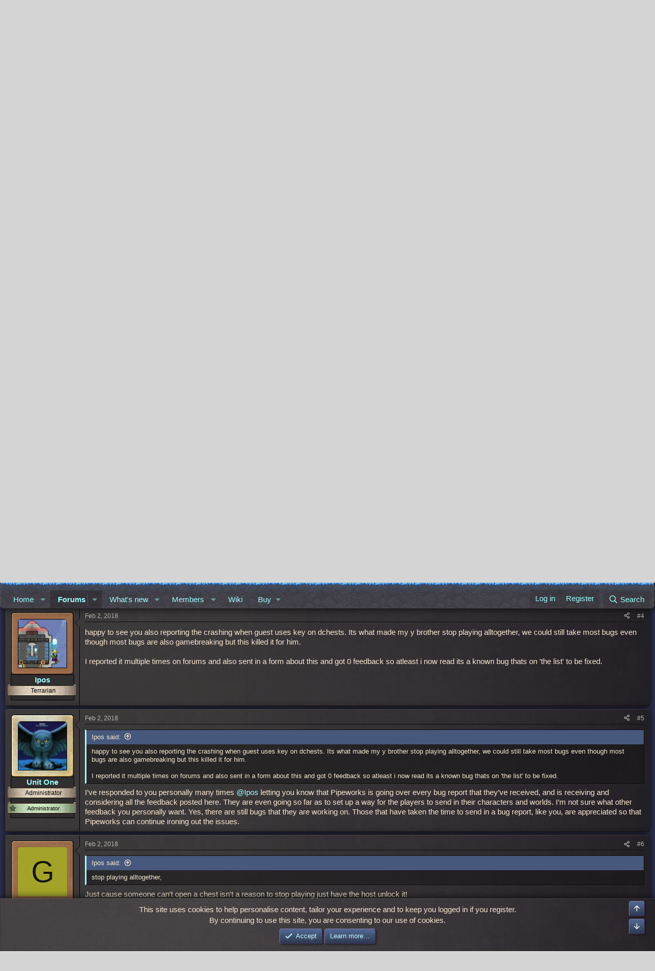

--- FILE ---
content_type: text/html; charset=utf-8
request_url: https://forums.terraria.org/index.php?threads/2-bugs-that-cause-game-crash-for-the-guest-in-multiplayer.66058/
body_size: 18289
content:
<!DOCTYPE html>
<html id="XF" lang="en-US" dir="LTR"
	data-xf="2.3"
	data-app="public"
	
	
	data-template="thread_view"
	data-container-key="node-138"
	data-content-key="thread-66058"
	data-logged-in="false"
	data-cookie-prefix="xft_"
	data-csrf="1769115055,ba1cfbf38614dd96a337dee12ecc3e55"
	class="has-no-js template-thread_view"
	>
<head>
	
	
	

	<meta charset="utf-8" />
	<title>PS4 - 2 Bugs that cause game crash for the guest in multiplayer | Terraria Community Forums</title>
	<link rel="manifest" href="/webmanifest.php">

	<meta http-equiv="X-UA-Compatible" content="IE=Edge" />
	<meta name="viewport" content="width=device-width, initial-scale=1, viewport-fit=cover">

	
		<meta name="theme-color" content="" />
	

	<meta name="apple-mobile-web-app-title" content="TCF">
	
		<link rel="apple-touch-icon" href="/data/assets/logo/TCF-logo-192x192.png">
		

	
		
		<meta name="description" content="Me and a friend have noticed that the game crashes for the guest of a multiplayer session when opening a chest with a key like a golden chest for instance..." />
		<meta property="og:description" content="Me and a friend have noticed that the game crashes for the guest of a multiplayer session when opening a chest with a key like a golden chest for instance and when destroying any of the Moon Lords eyes. We have tried both of these things 3 times and everytime it crashed for him." />
		<meta property="twitter:description" content="Me and a friend have noticed that the game crashes for the guest of a multiplayer session when opening a chest with a key like a golden chest for instance and when destroying any of the Moon Lords..." />
	
	
		<meta property="og:url" content="https://forums.terraria.org/index.php?threads/2-bugs-that-cause-game-crash-for-the-guest-in-multiplayer.66058/" />
	
		<link rel="canonical" href="https://forums.terraria.org/index.php?threads/2-bugs-that-cause-game-crash-for-the-guest-in-multiplayer.66058/" />
	

	
		
	
	
	<meta property="og:site_name" content="Terraria Community Forums" />


	
	
		
	
	
	<meta property="og:type" content="website" />


	
	
		
	
	
	
		<meta property="og:title" content="PS4 - 2 Bugs that cause game crash for the guest in multiplayer" />
		<meta property="twitter:title" content="PS4 - 2 Bugs that cause game crash for the guest in multiplayer" />
	


	
	
	
	
		
	
	
	
		<meta property="og:image" content="https://forums.terraria.org/assets/tcfpreview.png" />
		<meta property="twitter:image" content="https://forums.terraria.org/assets/tcfpreview.png" />
		<meta property="twitter:card" content="summary" />
	


	

	
	
	
	

	<link rel="stylesheet" href="/css.php?css=public%3Anormalize.css%2Cpublic%3Afa.css%2Cpublic%3Acore.less%2Cpublic%3Aapp.less&amp;s=47&amp;l=1&amp;d=1766073942&amp;k=abbc8c88bf7df2c332a7076a9e47245e322735b0" />

	<link rel="stylesheet" href="/css.php?css=public%3Aavatar_border.less&amp;s=47&amp;l=1&amp;d=1766073942&amp;k=e8f2cbb146cde15d6dcf87770fed26d70bf5b159" />
<link rel="stylesheet" href="/css.php?css=public%3Abb_code.less&amp;s=47&amp;l=1&amp;d=1766073942&amp;k=54a7f36090fe8d3dee8e156037cb72517059f1ce" />
<link rel="stylesheet" href="/css.php?css=public%3Amessage.less&amp;s=47&amp;l=1&amp;d=1766073942&amp;k=3e5b064ba77e925ebf8103d27b32f182cd4046a6" />
<link rel="stylesheet" href="/css.php?css=public%3Anotices.less&amp;s=47&amp;l=1&amp;d=1766073942&amp;k=34239d1c3dfae2d39bb8f2d2b9813c7ce5389472" />
<link rel="stylesheet" href="/css.php?css=public%3Ashare_controls.less&amp;s=47&amp;l=1&amp;d=1766073942&amp;k=f9cc866cce7b86ca8794cd752129e07a78185e99" />
<link rel="stylesheet" href="/css.php?css=public%3Astructured_list.less&amp;s=47&amp;l=1&amp;d=1766073942&amp;k=e1ac6ce09f5e4ef2e613cbd31ac19d5d6247e237" />
<link rel="stylesheet" href="/css.php?css=public%3Aextra.less&amp;s=47&amp;l=1&amp;d=1766073942&amp;k=7663f42f982bafe23e2e88ab06a9504e4e3847f6" />


	
		<script data-cfasync="false" src="/js/xf/preamble.min.js?_v=dc3dc5ed"></script>
	

	
	<script data-cfasync="false" src="/js/vendor/vendor-compiled.js?_v=dc3dc5ed" defer></script>
	<script data-cfasync="false" src="/js/xf/core-compiled.js?_v=dc3dc5ed" defer></script>

	<script data-cfasync="false">
		XF.ready(() =>
		{
			XF.extendObject(true, XF.config, {
				// 
				userId: 0,
				enablePush: true,
				pushAppServerKey: 'BHRMk4ZuhoyGcNp0gX0ycrttANhM8qrIKOStMBfByuG5dG4bJNue99HgB/C6pSLNveGjifbBA+d5OeskNscxwdo=',
				url: {
					fullBase: 'https://forums.terraria.org/',
					basePath: '/',
					css: '/css.php?css=__SENTINEL__&s=47&l=1&d=1766073942',
					js: '/js/__SENTINEL__?_v=dc3dc5ed',
					icon: '/data/local/icons/__VARIANT__.svg?v=1767368466#__NAME__',
					iconInline: '/styles/fa/__VARIANT__/__NAME__.svg?v=5.15.3',
					keepAlive: '/index.php?login/keep-alive'
				},
				cookie: {
					path: '/',
					domain: '',
					prefix: 'xft_',
					secure: true,
					consentMode: 'simple',
					consented: ["optional","_third_party"]
				},
				cacheKey: 'f3ed7234243583f554e27d349fe769c5',
				csrf: '1769115055,ba1cfbf38614dd96a337dee12ecc3e55',
				js: {},
				fullJs: false,
				css: {"public:avatar_border.less":true,"public:bb_code.less":true,"public:message.less":true,"public:notices.less":true,"public:share_controls.less":true,"public:structured_list.less":true,"public:extra.less":true},
				time: {
					now: 1769115055,
					today: 1769040000,
					todayDow: 4,
					tomorrow: 1769126400,
					yesterday: 1768953600,
					week: 1768521600,
					month: 1767225600,
					year: 1767225600
				},
				style: {
					light: '',
					dark: '',
					defaultColorScheme: 'light'
				},
				borderSizeFeature: '3px',
				fontAwesomeWeight: 'r',
				enableRtnProtect: true,
				
				enableFormSubmitSticky: true,
				imageOptimization: '0',
				imageOptimizationQuality: 0.85,
				uploadMaxFilesize: 26214400,
				uploadMaxWidth: 0,
				uploadMaxHeight: 0,
				allowedVideoExtensions: ["m4v","mov","mp4","mp4v","mpeg","mpg","ogv","webm"],
				allowedAudioExtensions: ["mp3","opus","ogg","wav"],
				shortcodeToEmoji: true,
				visitorCounts: {
					conversations_unread: '0',
					alerts_unviewed: '0',
					total_unread: '0',
					title_count: true,
					icon_indicator: true
				},
				jsMt: {"xf\/action.js":"c7260500","xf\/embed.js":"1addcaa3","xf\/form.js":"ab71e78b","xf\/structure.js":"45f7e235","xf\/tooltip.js":"0edc497e"},
				jsState: {},
				publicMetadataLogoUrl: 'https://forums.terraria.org/assets/tcfpreview.png',
				publicPushBadgeUrl: 'https://forums.terraria.org/styles/default/xenforo/bell.png'
			})

			XF.extendObject(XF.phrases, {
				// 
"svStandardLib_time.day": "{count} day",
"svStandardLib_time.days": "{count} days",
"svStandardLib_time.hour": "{count} hour",
"svStandardLib_time.hours": "{count} hours",
"svStandardLib_time.minute": "{count} minutes",
"svStandardLib_time.minutes": "{count} minutes",
"svStandardLib_time.month": "{count} month",
"svStandardLib_time.months": "{count} months",
"svStandardLib_time.second": "{count} second",
"svStandardLib_time.seconds": "{count} seconds",
"svStandardLib_time.week": "time.week",
"svStandardLib_time.weeks": "{count} weeks",
"svStandardLib_time.year": "{count} year",
"svStandardLib_time.years": "{count} years",
				date_x_at_time_y:     "{date} at {time}",
				day_x_at_time_y:      "{day} at {time}",
				yesterday_at_x:       "Yesterday at {time}",
				x_minutes_ago:        "{minutes} minutes ago",
				one_minute_ago:       "1 minute ago",
				a_moment_ago:         "A moment ago",
				today_at_x:           "Today at {time}",
				in_a_moment:          "In a moment",
				in_a_minute:          "In a minute",
				in_x_minutes:         "In {minutes} minutes",
				later_today_at_x:     "Later today at {time}",
				tomorrow_at_x:        "Tomorrow at {time}",
				short_date_x_minutes: "{minutes}m",
				short_date_x_hours:   "{hours}h",
				short_date_x_days:    "{days}d",

				day0: "Sunday",
				day1: "Monday",
				day2: "Tuesday",
				day3: "Wednesday",
				day4: "Thursday",
				day5: "Friday",
				day6: "Saturday",

				dayShort0: "Sun",
				dayShort1: "Mon",
				dayShort2: "Tue",
				dayShort3: "Wed",
				dayShort4: "Thu",
				dayShort5: "Fri",
				dayShort6: "Sat",

				month0: "January",
				month1: "February",
				month2: "March",
				month3: "April",
				month4: "May",
				month5: "June",
				month6: "July",
				month7: "August",
				month8: "September",
				month9: "October",
				month10: "November",
				month11: "December",

				active_user_changed_reload_page: "The active user has changed. Reload the page for the latest version.",
				server_did_not_respond_in_time_try_again: "The server did not respond in time. Please try again.",
				oops_we_ran_into_some_problems: "Oops! We ran into some problems.",
				oops_we_ran_into_some_problems_more_details_console: "Oops! We ran into some problems. Please try again later. More error details may be in the browser console.",
				file_too_large_to_upload: "The file is too large to be uploaded.",
				uploaded_file_is_too_large_for_server_to_process: "The uploaded file is too large for the server to process.",
				files_being_uploaded_are_you_sure: "Files are still being uploaded. Are you sure you want to submit this form?",
				attach: "Attach files",
				rich_text_box: "Rich text box",
				close: "Close",
				link_copied_to_clipboard: "Link copied to clipboard.",
				text_copied_to_clipboard: "Text copied to clipboard.",
				loading: "Loading…",
				you_have_exceeded_maximum_number_of_selectable_items: "You have exceeded the maximum number of selectable items.",

				processing: "Processing",
				'processing...': "Processing…",

				showing_x_of_y_items: "Showing {count} of {total} items",
				showing_all_items: "Showing all items",
				no_items_to_display: "No items to display",

				number_button_up: "Increase",
				number_button_down: "Decrease",

				push_enable_notification_title: "Push notifications enabled successfully at Terraria Community Forums",
				push_enable_notification_body: "Thank you for enabling push notifications!",

				pull_down_to_refresh: "Pull down to refresh",
				release_to_refresh: "Release to refresh",
				refreshing: "Refreshing…"
			})
		})
	</script>

	<script data-cfasync="false">
XF.ready(() =>
{

	$(function () {
    'use strict';

    $('.message-signature').click(function () {
        if ($(this).hasClass('expanded-signature'))
            $(this).removeClass('expanded-signature');
        else
            $(this).addClass('expanded-signature');
    });
});
	
})
</script>



	
		<link rel="icon" type="image/png" href="https://forums.terraria.org/assets/favicon.ico" sizes="32x32" />
	

	
	<script async src="https://www.googletagmanager.com/gtag/js?id=UA-55199118-1"></script>
	<script>
		window.dataLayer = window.dataLayer || [];
		function gtag(){dataLayer.push(arguments);}
		gtag('js', new Date());
		gtag('config', 'UA-55199118-1', {
			// 
			
			
				'anonymize_ip': true,
			
		});
	</script>

</head>
<body data-template="thread_view">

<div class="p-pageWrapper" id="top">

	

	<header class="p-header" id="header">
		<div class="p-header-inner">
			<div class="p-header-content">
				<div class="p-header-logo p-header-logo--image">
					<a href="/index.php">
						

	

	
		
		

		
	

	

	<picture data-variations="{&quot;default&quot;:{&quot;1&quot;:&quot;\/styles\/underground\/relogic\/logo.png&quot;,&quot;2&quot;:null}}">
		
		
		

		

		<img src="/styles/underground/relogic/logo.png"  width="421" height="140" alt="Terraria Community Forums"  />
	</picture>


					</a>
				</div>

				
			</div>
		</div>
	</header>

	
	

	
		<div class="p-navSticky p-navSticky--primary" data-xf-init="sticky-header">
			
		<nav class="p-nav">
			<div class="grassBar grassHeader"></div>
			<div class="p-nav-inner">
				<button type="button" class="button button--plain p-nav-menuTrigger" data-xf-click="off-canvas" data-menu=".js-headerOffCanvasMenu" tabindex="0" aria-label="Menu"><span class="button-text">
					<i aria-hidden="true"></i>
				</span></button>

				<div class="p-nav-smallLogo">
					<a href="/index.php">
						

	

	
		
		

		
	

	

	<picture data-variations="{&quot;default&quot;:{&quot;1&quot;:&quot;\/styles\/underground\/relogic\/logo.png&quot;,&quot;2&quot;:null}}">
		
		
		

		

		<img src="/styles/underground/relogic/logo.png"  width="421" height="140" alt="Terraria Community Forums"  />
	</picture>


					</a>
				</div>

				<div class="p-nav-scroller hScroller" data-xf-init="h-scroller" data-auto-scroll=".p-navEl.is-selected">
					<div class="hScroller-scroll">
						<ul class="p-nav-list js-offCanvasNavSource">
							
								<li>
									
	<div class="p-navEl " data-has-children="true">
	

		
	
	<a href="/index.php"
	class="p-navEl-link p-navEl-link--splitMenu "
	
	
	data-nav-id="EWRporta">Home</a>


		<a data-xf-key="1"
			data-xf-click="menu"
			data-menu-pos-ref="< .p-navEl"
			class="p-navEl-splitTrigger"
			role="button"
			tabindex="0"
			aria-label="Toggle expanded"
			aria-expanded="false"
			aria-haspopup="true"></a>

		
	
		<div class="menu menu--structural" data-menu="menu" aria-hidden="true">
			<div class="menu-content">
				
					
	
	
	<a href="/index.php?whats-new/"
	class="menu-linkRow u-indentDepth0 js-offCanvasCopy "
	
	
	data-nav-id="EWRporta_whatsnaw">What's new</a>

	

				
					
	
	
	<a href="/index.php?whats-new/latest-activity"
	class="menu-linkRow u-indentDepth0 js-offCanvasCopy "
	 rel="nofollow"
	
	data-nav-id="EWRporta_latest">Latest activity</a>

	

				
			</div>
		</div>
	
	</div>

								</li>
							
								<li>
									
	<div class="p-navEl is-selected" data-has-children="true">
	

		
	
	<a href="/index.php?forums/"
	class="p-navEl-link p-navEl-link--splitMenu "
	
	
	data-nav-id="forums">Forums</a>


		<a data-xf-key="2"
			data-xf-click="menu"
			data-menu-pos-ref="< .p-navEl"
			class="p-navEl-splitTrigger"
			role="button"
			tabindex="0"
			aria-label="Toggle expanded"
			aria-expanded="false"
			aria-haspopup="true"></a>

		
	
		<div class="menu menu--structural" data-menu="menu" aria-hidden="true">
			<div class="menu-content">
				
					
	
	
	<a href="/index.php?whats-new/posts/"
	class="menu-linkRow u-indentDepth0 js-offCanvasCopy "
	
	
	data-nav-id="newPosts">New posts</a>

	

				
					
	
	
	<a href="/index.php?search/&amp;type=post"
	class="menu-linkRow u-indentDepth0 js-offCanvasCopy "
	
	
	data-nav-id="searchForums">Search forums</a>

	

				
			</div>
		</div>
	
	</div>

								</li>
							
								<li>
									
	<div class="p-navEl " data-has-children="true">
	

		
	
	<a href="/index.php?whats-new/"
	class="p-navEl-link p-navEl-link--splitMenu "
	
	
	data-nav-id="whatsNew">What's new</a>


		<a data-xf-key="3"
			data-xf-click="menu"
			data-menu-pos-ref="< .p-navEl"
			class="p-navEl-splitTrigger"
			role="button"
			tabindex="0"
			aria-label="Toggle expanded"
			aria-expanded="false"
			aria-haspopup="true"></a>

		
	
		<div class="menu menu--structural" data-menu="menu" aria-hidden="true">
			<div class="menu-content">
				
					
	
	
	<a href="/index.php?whats-new/posts/"
	class="menu-linkRow u-indentDepth0 js-offCanvasCopy "
	 rel="nofollow"
	
	data-nav-id="whatsNewPosts">New posts</a>

	

				
					
	
	
	<a href="/index.php?whats-new/profile-posts/"
	class="menu-linkRow u-indentDepth0 js-offCanvasCopy "
	 rel="nofollow"
	
	data-nav-id="whatsNewProfilePosts">New profile posts</a>

	

				
					
	
	
	<a href="/index.php?whats-new/latest-activity"
	class="menu-linkRow u-indentDepth0 js-offCanvasCopy "
	 rel="nofollow"
	
	data-nav-id="latestActivity">Latest activity</a>

	

				
			</div>
		</div>
	
	</div>

								</li>
							
								<li>
									
	<div class="p-navEl " data-has-children="true">
	

		
	
	<a href="/index.php?members/"
	class="p-navEl-link p-navEl-link--splitMenu "
	
	
	data-nav-id="members">Members</a>


		<a data-xf-key="4"
			data-xf-click="menu"
			data-menu-pos-ref="< .p-navEl"
			class="p-navEl-splitTrigger"
			role="button"
			tabindex="0"
			aria-label="Toggle expanded"
			aria-expanded="false"
			aria-haspopup="true"></a>

		
	
		<div class="menu menu--structural" data-menu="menu" aria-hidden="true">
			<div class="menu-content">
				
					
	
	
	<a href="/index.php?online/"
	class="menu-linkRow u-indentDepth0 js-offCanvasCopy "
	
	
	data-nav-id="currentVisitors">Current visitors</a>

	

				
					
	
	
	<a href="/index.php?whats-new/profile-posts/"
	class="menu-linkRow u-indentDepth0 js-offCanvasCopy "
	 rel="nofollow"
	
	data-nav-id="newProfilePosts">New profile posts</a>

	

				
					
	
	
	<a href="/index.php?search/&amp;type=profile_post"
	class="menu-linkRow u-indentDepth0 js-offCanvasCopy "
	
	
	data-nav-id="searchProfilePosts">Search profile posts</a>

	

				
			</div>
		</div>
	
	</div>

								</li>
							
								<li>
									
	<div class="p-navEl " >
	

		
	
	<a href="https://terraria.wiki.gg/"
	class="p-navEl-link "
	 target="_blank"
	data-xf-key="5"
	data-nav-id="wiki">Wiki</a>


		

		
	
	</div>

								</li>
							
								<li>
									
	<div class="p-navEl " data-has-children="true">
	

			
				<a data-xf-key="6"
					data-xf-click="menu"
					data-menu-pos-ref="< .p-navEl"
					class="p-navEl-linkHolder"
					role="button"
					tabindex="0"
					aria-expanded="false"
					aria-haspopup="true">
					
	
	<span 
	class="p-navEl-link p-navEl-link--menuTrigger "
	
	
	data-nav-id="buy">Buy</span>

				</a>
			

		
	
		<div class="menu menu--structural" data-menu="menu" aria-hidden="true">
			<div class="menu-content">
				
					
	
	
	<a href="https://terraria.org/store"
	class="menu-linkRow u-indentDepth0 js-offCanvasCopy "
	 target="_blank"
	
	data-nav-id="buyMerch">Merch</a>

	

				
					
	
	
	<a href="https://store.steampowered.com/app/105600/Terraria/"
	class="menu-linkRow u-indentDepth0 js-offCanvasCopy "
	 target="_blank"
	
	data-nav-id="buySteam">Steam</a>

	

				
					
	
	
	<a href="https://www.gog.com/en/game/terraria"
	class="menu-linkRow u-indentDepth0 js-offCanvasCopy "
	 target="_blank"
	
	data-nav-id="buyGOG">GOG</a>

	

				
					
	
	
	<a href="https://store.playstation.com/en-us/product/UP4040-CUSA00740_00-TERRARIA00000001"
	class="menu-linkRow u-indentDepth0 js-offCanvasCopy "
	 target="_blank"
	
	data-nav-id="buyPlaystation">PlayStation</a>

	

				
					
	
	
	<a href="https://www.xbox.com/en-us/games/store/terraria/btnps60n3114#activetab=pivot:overviewtab"
	class="menu-linkRow u-indentDepth0 js-offCanvasCopy "
	 target="_blank"
	
	data-nav-id="buyXbox">Xbox</a>

	

				
					
	
	
	<a href="https://www.nintendo.com/store/products/terraria-switch/"
	class="menu-linkRow u-indentDepth0 js-offCanvasCopy "
	 target="_blank"
	
	data-nav-id="buySwitch">Switch</a>

	

				
					
	
	
	<a href="https://apps.apple.com/us/app/terraria/id640364616"
	class="menu-linkRow u-indentDepth0 js-offCanvasCopy "
	 target="_blank"
	
	data-nav-id="buyIOS">iOS</a>

	

				
					
	
	
	<a href="https://play.google.com/store/apps/details?id=com.and.games505.TerrariaPaid&amp;hl=en_US"
	class="menu-linkRow u-indentDepth0 js-offCanvasCopy "
	 target="_blank"
	
	data-nav-id="buyAndroid">Android</a>

	

				
					
	
	
	<a href="https://www.amazon.com/505-Games-Terraria/dp/B00G6ZTM3Y/ref=sr_1_1?keywords=terraria&amp;qid=1582323463&amp;sr=8-1"
	class="menu-linkRow u-indentDepth0 js-offCanvasCopy "
	 target="_blank"
	
	data-nav-id="buyAmazon">Amazon</a>

	

				
			</div>
		</div>
	
	</div>

								</li>
							
						</ul>
					</div>
				</div>

				<div class="p-nav-opposite">
					<div class="p-navgroup p-account p-navgroup--guest">
						
							<a href="/index.php?login/" class="p-navgroup-link p-navgroup-link--textual p-navgroup-link--logIn"
								data-xf-click="overlay" data-follow-redirects="on">
								<span class="p-navgroup-linkText">Log in</span>
							</a>
							
								<a href="/index.php?login/register" class="p-navgroup-link p-navgroup-link--textual p-navgroup-link--register"
									data-xf-click="overlay" data-follow-redirects="on">
									<span class="p-navgroup-linkText">Register</span>
								</a>
							
						
					</div>

					<div class="p-navgroup p-discovery">
						<a href="/index.php?whats-new/"
							class="p-navgroup-link p-navgroup-link--iconic p-navgroup-link--whatsnew"
							aria-label="What&#039;s new"
							title="What&#039;s new">
							<i aria-hidden="true"></i>
							<span class="p-navgroup-linkText">What's new</span>
						</a>

						
							<a href="/index.php?search/"
								class="p-navgroup-link p-navgroup-link--iconic p-navgroup-link--search"
								data-xf-click="menu"
								data-xf-key="/"
								aria-label="Search"
								aria-expanded="false"
								aria-haspopup="true"
								title="Search">
								<i aria-hidden="true"></i>
								<span class="p-navgroup-linkText">Search</span>
							</a>
							<div class="menu menu--structural menu--wide" data-menu="menu" aria-hidden="true">
								<form action="/index.php?search/search" method="post"
									class="menu-content"
									data-xf-init="quick-search">

									<h3 class="menu-header">Search</h3>
									
									<div class="menu-row">
										
											<div class="inputGroup inputGroup--joined">
												<input type="text" class="input" data-xf-init="search-auto-complete" name="keywords" data-acurl="/index.php?search/auto-complete" placeholder="Search…" aria-label="Search" data-menu-autofocus="true" />
												
			<select name="constraints" class="js-quickSearch-constraint input" aria-label="Search within">
				<option value="">Everywhere</option>
<option value="{&quot;search_type&quot;:&quot;post&quot;}">Threads</option>
<option value="{&quot;search_type&quot;:&quot;post&quot;,&quot;c&quot;:{&quot;nodes&quot;:[138],&quot;child_nodes&quot;:1}}">This forum</option>
<option value="{&quot;search_type&quot;:&quot;post&quot;,&quot;c&quot;:{&quot;thread&quot;:66058}}">This thread</option>

			</select>
		
											</div>
										
									</div>

									
									<div class="menu-row">
										<label class="iconic"><input type="checkbox"  name="c[title_only]" value="1" /><i aria-hidden="true"></i><span class="iconic-label">Search titles only</span></label>

									</div>
									
									<div class="menu-row">
										<div class="inputGroup">
											<span class="inputGroup-text" id="ctrl_search_menu_by_member">By:</span>
											<input type="text" class="input" name="c[users]" data-xf-init="auto-complete" placeholder="Member" aria-labelledby="ctrl_search_menu_by_member" />
										</div>
									</div>
									<div class="menu-footer">
									<span class="menu-footer-controls">
										<button type="submit" class="button button--icon button--icon--search button--primary"><i class="fa--xf far fa-search "><svg xmlns="http://www.w3.org/2000/svg" role="img" aria-hidden="true" ><use href="/data/local/icons/regular.svg?v=1767368466#search"></use></svg></i><span class="button-text">Search</span></button>
										<button type="submit" class="button " name="from_search_menu"><span class="button-text">Advanced search…</span></button>
									</span>
									</div>

									<input type="hidden" name="_xfToken" value="1769115055,ba1cfbf38614dd96a337dee12ecc3e55" />
								</form>
							</div>
						
					</div>
				</div>
			</div>
		</nav>
	
		</div>
		
		
			<div class="p-sectionLinks">
				<div class="p-sectionLinks-inner hScroller" data-xf-init="h-scroller">
					<div class="hScroller-scroll">
						<ul class="p-sectionLinks-list">
							
								<li>
									
	<div class="p-navEl " >
	

		
	
	<a href="/index.php?whats-new/posts/"
	class="p-navEl-link "
	
	data-xf-key="alt+1"
	data-nav-id="newPosts">New posts</a>


		

		
	
	</div>

								</li>
							
								<li>
									
	<div class="p-navEl " >
	

		
	
	<a href="/index.php?search/&amp;type=post"
	class="p-navEl-link "
	
	data-xf-key="alt+2"
	data-nav-id="searchForums">Search forums</a>


		

		
	
	</div>

								</li>
							
						</ul>
					</div>
				</div>
			</div>
			
	
		

	<div class="offCanvasMenu offCanvasMenu--nav js-headerOffCanvasMenu" data-menu="menu" aria-hidden="true" data-ocm-builder="navigation">
		<div class="offCanvasMenu-backdrop" data-menu-close="true"></div>
		<div class="offCanvasMenu-content">
			<div class="offCanvasMenu-header">
				Menu
				<a class="offCanvasMenu-closer" data-menu-close="true" role="button" tabindex="0" aria-label="Close"></a>
			</div>
			
				<div class="p-offCanvasRegisterLink">
					<div class="offCanvasMenu-linkHolder">
						<a href="/index.php?login/" class="offCanvasMenu-link" data-xf-click="overlay" data-menu-close="true">
							Log in
						</a>
					</div>
					<hr class="offCanvasMenu-separator" />
					
						<div class="offCanvasMenu-linkHolder">
							<a href="/index.php?login/register" class="offCanvasMenu-link" data-xf-click="overlay" data-menu-close="true">
								Register
							</a>
						</div>
						<hr class="offCanvasMenu-separator" />
					
				</div>
			
			<div class="js-offCanvasNavTarget"></div>
			<div class="offCanvasMenu-installBanner js-installPromptContainer" style="display: none;" data-xf-init="install-prompt">
				<div class="offCanvasMenu-installBanner-header">Install the app</div>
				<button type="button" class="button js-installPromptButton"><span class="button-text">Install</span></button>
				<template class="js-installTemplateIOS">
					<div class="js-installTemplateContent">
						<div class="overlay-title">How to install the app on iOS</div>
						<div class="block-body">
							<div class="block-row">
								<p>
									Follow along with the video below to see how to install our site as a web app on your home screen.
								</p>
								<p style="text-align: center">
									<video src="/styles/default/xenforo/add_to_home.mp4"
										width="280" height="480" autoplay loop muted playsinline></video>
								</p>
								<p>
									<small><strong>Note:</strong> This feature may not be available in some browsers.</small>
								</p>
							</div>
						</div>
					</div>
				</template>
			</div>
		</div>
	</div>

	<div class="p-body">
		<div class="p-body-inner">
			<!--XF:EXTRA_OUTPUT-->

			

			

			
			
	
		<ul class="p-breadcrumbs "
			itemscope itemtype="https://schema.org/BreadcrumbList">
			
				

				
				

				

				
					
					
	<li itemprop="itemListElement" itemscope itemtype="https://schema.org/ListItem">
		<a href="/index.php?forums/" itemprop="item">
			<span itemprop="name">Forums</span>
		</a>
		<meta itemprop="position" content="1" />
	</li>

				
				
					
					
	<li itemprop="itemListElement" itemscope itemtype="https://schema.org/ListItem">
		<a href="/index.php?forums/#console-terraria-bugs-help.95" itemprop="item">
			<span itemprop="name">Console Terraria - Bugs &amp; Help</span>
		</a>
		<meta itemprop="position" content="2" />
	</li>

				
					
					
	<li itemprop="itemListElement" itemscope itemtype="https://schema.org/ListItem">
		<a href="/index.php?forums/console-bug-reports.138/" itemprop="item">
			<span itemprop="name">Console Bug Reports</span>
		</a>
		<meta itemprop="position" content="3" />
	</li>

				
			
		</ul>
	

			

			
	<noscript class="js-jsWarning"><div class="blockMessage blockMessage--important blockMessage--iconic u-noJsOnly">JavaScript is disabled. For a better experience, please enable JavaScript in your browser before proceeding.</div></noscript>

			
	<div class="blockMessage blockMessage--important blockMessage--iconic js-browserWarning" style="display: none">You are using an out of date browser. It  may not display this or other websites correctly.<br />You should upgrade or use an <a href="https://www.google.com/chrome/" target="_blank" rel="noopener">alternative browser</a>.</div>


			
				<div class="p-body-header">
					
						
							<div class="p-title ">
								
									
										<h1 class="p-title-value"><span class="labelTCFplaystation" dir="auto">PS4</span><span class="label-append">&nbsp;</span>2 Bugs that cause game crash for the guest in multiplayer</h1>
									
									
								
							</div>
						

						
							<div class="p-description">
	
	<ul class="listInline listInline--bullet">
		<li>
			<i class="fa--xf far fa-user "><svg xmlns="http://www.w3.org/2000/svg" role="img" ><title>Thread starter</title><use href="/data/local/icons/regular.svg?v=1767368466#user"></use></svg></i>
			<span class="u-srOnly">Thread starter</span>

			<a href="/index.php?members/odin5226.105145/" class="username  u-concealed" dir="auto" data-user-id="105145" data-xf-init="member-tooltip">Odin5226</a>
		</li>
		<li>
			<i class="fa--xf far fa-clock "><svg xmlns="http://www.w3.org/2000/svg" role="img" ><title>Start date</title><use href="/data/local/icons/regular.svg?v=1767368466#clock"></use></svg></i>
			<span class="u-srOnly">Start date</span>

			<a href="/index.php?threads/2-bugs-that-cause-game-crash-for-the-guest-in-multiplayer.66058/" class="u-concealed"><time  class="u-dt" dir="auto" datetime="2018-01-27T19:22:55+0000" data-timestamp="1517080975" data-date="Jan 27, 2018" data-time="7:22 PM" data-short="Jan &#039;18" title="Jan 27, 2018 at 7:22 PM">Jan 27, 2018</time></a>
		</li>
		
		
	</ul>
</div>
						
					
				</div>
			

			<div class="p-body-main  ">
				
				<div class="p-body-contentCol"></div>
				

				

				<div class="p-body-content">
					
					<div class="p-body-pageContent">




<script>
	document.addEventListener('DOMContentLoaded', function () {
		document.querySelectorAll('.message-signature').forEach(function (signature) {
			// Initialize signature styles
			signature.style.maxHeight = '150px';
			signature.style.overflow = 'hidden';
			let manuallyToggled = false;

			// Toggle max-height when clicking outside spoiler button
			signature.addEventListener('click', function (e) {
				if (e.target.closest('.bbCodeSpoiler-button')) return;
				manuallyToggled = !manuallyToggled;
				signature.style.maxHeight = manuallyToggled ? 'none' : '150px';
			});


			// NEW: Expand signature when clicking a spoiler button (only if collapsed)
			signature.querySelectorAll('.bbCodeSpoiler-button').forEach(function (spoilerBtn) {
				spoilerBtn.addEventListener('click', function (e) {
					if (!manuallyToggled) {
						signature.style.maxHeight = 'none';
						manuallyToggled = true;
					}
					// Let spoiler toggle proceed normally
				});
			});			
			
			
			
			
			
			
			
			
		});
	});
</script>







	
	
	
		
	
	
	


	
	
	
		
	
	
	


	
	
		
	
	
	


	
	



	











	



	

	
		
	



















<div class="block block--messages" data-xf-init="" data-type="post" data-href="/index.php?inline-mod/" data-search-target="*">

	<span class="u-anchorTarget" id="posts"></span>

	
		
	

	

	<div class="block-outer"></div>

	

	
		
	<div class="block-outer js-threadStatusField"></div>

	

	<div class="block-container lbContainer"
		data-xf-init="lightbox select-to-quote"
		data-message-selector=".js-post"
		data-lb-id="thread-66058"
		data-lb-universal="0">

		<div class="block-body js-replyNewMessageContainer">
			
				

					

					
						

	
	

	

	
	<article class="message message--post js-post js-inlineModContainer  "
		data-author="Odin5226"
		data-content="post-1533538"
		id="js-post-1533538"
		>

		

		<span class="u-anchorTarget" id="post-1533538"></span>

		
			<div class="message-inner">
				
					<div class="message-cell message-cell--user">
						

	<section class="message-user"
		
		
		>

		

		<div class="message-avatar ">
			
<style>
.avatar_holder_admin {
	background-image: url(/styles/overworld/relogic/content/avatar_holder_admin.png);
	margin-bottom: 0px;
	border: 1px solid black;
	border-radius: 5px 5px 0px 0px;
}
.avatar_holder_mod {
	background-image: url(/styles/overworld/relogic/content/avatar_holder_moderator.png);
	margin-bottom: 0px;
	border: 1px solid black;
	border-radius: 5px 5px 0px 0px;
}
.avatar_holder_reg {
	background-image: url(/styles/overworld/relogic/content/avatar_holder.png);
	margin-bottom: 0px;
	border: 1px solid black;
	border-radius: 5px 5px 0px 0px;
}
</style>
<div class="message-avatar-wrapper 
	
	
	avatar_holder_reg">
				<a href="/index.php?members/odin5226.105145/" class="avatar avatar--m avatar--default avatar--default--dynamic" data-user-id="105145" data-xf-init="member-tooltip" style="border-radius: 5px 5px 0px 0px;; background-color: #29a329; color: #051405">
			<span class="avatar-u105145-m" role="img" aria-label="Odin5226">O</span> 
		</a>
				
			</div>
		</div>
		<div class="message-userDetails">
			<h4 class="message-name"><a href="/index.php?members/odin5226.105145/" class="username " dir="auto" data-user-id="105145" data-xf-init="member-tooltip">Odin5226</a></h4>
			<h5 class="userTitle message-userTitle" style="" dir="auto">Terrarian</h5>
			
		</div>
		
			
			
		
		<span class="message-userArrow"></span>
	</section>

					</div>
				

				
					<div class="message-cell message-cell--main">
					
						<div class="message-main js-quickEditTarget">

							
								

	

	<header class="message-attribution message-attribution--split">
		<ul class="message-attribution-main listInline ">
			
			
			<li class="u-concealed">
				<a href="/index.php?threads/2-bugs-that-cause-game-crash-for-the-guest-in-multiplayer.66058/post-1533538" rel="nofollow" >
					<time  class="u-dt" dir="auto" datetime="2018-01-27T19:22:55+0000" data-timestamp="1517080975" data-date="Jan 27, 2018" data-time="7:22 PM" data-short="Jan &#039;18" title="Jan 27, 2018 at 7:22 PM">Jan 27, 2018</time>
				</a>
			</li>
			
		</ul>

		<ul class="message-attribution-opposite message-attribution-opposite--list ">
			
			<li>
				<a href="/index.php?threads/2-bugs-that-cause-game-crash-for-the-guest-in-multiplayer.66058/post-1533538"
					class="message-attribution-gadget"
					data-xf-init="share-tooltip"
					data-href="/index.php?posts/1533538/share"
					aria-label="Share"
					rel="nofollow">
					<i class="fa--xf far fa-share-alt "><svg xmlns="http://www.w3.org/2000/svg" role="img" aria-hidden="true" ><use href="/data/local/icons/regular.svg?v=1767368466#share-alt"></use></svg></i>
				</a>
			</li>
			
				<li class="u-hidden js-embedCopy">
					
	<a href="javascript:"
		data-xf-init="copy-to-clipboard"
		data-copy-text="&lt;div class=&quot;js-xf-embed&quot; data-url=&quot;https://forums.terraria.org&quot; data-content=&quot;post-1533538&quot;&gt;&lt;/div&gt;&lt;script defer src=&quot;https://forums.terraria.org/js/xf/external_embed.js?_v=dc3dc5ed&quot;&gt;&lt;/script&gt;"
		data-success="Embed code HTML copied to clipboard."
		class="">
		<i class="fa--xf far fa-code "><svg xmlns="http://www.w3.org/2000/svg" role="img" aria-hidden="true" ><use href="/data/local/icons/regular.svg?v=1767368466#code"></use></svg></i>
	</a>

				</li>
			
			
			
				<li>
					<a href="/index.php?threads/2-bugs-that-cause-game-crash-for-the-guest-in-multiplayer.66058/post-1533538" rel="nofollow">
						#1
					</a>
				</li>
			
		</ul>
	</header>

							

							<div class="message-content js-messageContent">
							

								
									
	





	
	

								

								
									
	

	<div class="message-userContent lbContainer js-lbContainer "
		data-lb-id="post-1533538"
		data-lb-caption-desc="Odin5226 &middot; Jan 27, 2018 at 7:22 PM">

		
			

	
		
	

		

		<article class="message-body js-selectToQuote">
			
				
			

			<div >
				
					<div class="bbWrapper">Me and a friend have noticed that the game crashes for the guest of a multiplayer session when opening a chest with a key like a golden chest for instance and when destroying any of the Moon Lords eyes. We have tried both of these things 3 times and everytime it crashed for him.</div>
				
			</div>

			<div class="js-selectToQuoteEnd">&nbsp;</div>
			
				
			
		</article>

		
			

	
		
	

		

		
	

	</div>

								

								
									
	

	
		
<div class="message-lastEdit  ">
			
				Last edited: <time  class="u-dt" dir="auto" datetime="2018-01-27T19:43:47+0000" data-timestamp="1517082227" data-date="Jan 27, 2018" data-time="7:43 PM" data-short="Jan &#039;18" title="Jan 27, 2018 at 7:43 PM">Jan 27, 2018</time>
			
		</div>
	

								

								
									
	

								

							
							</div>

							
								
	

	<footer class="message-footer">
		

		

		<div class="reactionsBar js-reactionsList ">
			
		</div>

		<div class="js-historyTarget message-historyTarget toggleTarget" data-href="trigger-href"></div>
	</footer>

							
						</div>

					
					</div>
				
			</div>
		
	</article>

	
	

					

					

				

					

					
						

	
	

	

	
	<article class="message message--post js-post js-inlineModContainer  "
		data-author="Unit One"
		data-content="post-1533562"
		id="js-post-1533562"
		itemscope itemtype="https://schema.org/Comment" itemid="https://forums.terraria.org/index.php?posts/1533562/">

		
			<meta itemprop="parentItem" itemscope itemid="https://forums.terraria.org/index.php?threads/2-bugs-that-cause-game-crash-for-the-guest-in-multiplayer.66058/" />
			<meta itemprop="name" content="Post #2" />
		

		<span class="u-anchorTarget" id="post-1533562"></span>

		
			<div class="message-inner">
				
					<div class="message-cell message-cell--user">
						

	<section class="message-user"
		itemprop="author"
		itemscope itemtype="https://schema.org/Person"
		itemid="https://forums.terraria.org/index.php?members/unit-one.21985/">

		
			<meta itemprop="url" content="https://forums.terraria.org/index.php?members/unit-one.21985/" />
		

		<div class="message-avatar ">
			
<style>
.avatar_holder_admin {
	background-image: url(/styles/overworld/relogic/content/avatar_holder_admin.png);
	margin-bottom: 0px;
	border: 1px solid black;
	border-radius: 5px 5px 0px 0px;
}
.avatar_holder_mod {
	background-image: url(/styles/overworld/relogic/content/avatar_holder_moderator.png);
	margin-bottom: 0px;
	border: 1px solid black;
	border-radius: 5px 5px 0px 0px;
}
.avatar_holder_reg {
	background-image: url(/styles/overworld/relogic/content/avatar_holder.png);
	margin-bottom: 0px;
	border: 1px solid black;
	border-radius: 5px 5px 0px 0px;
}
</style>
<div class="message-avatar-wrapper 
	avatar_holder_admin
	
	">
				<a href="/index.php?members/unit-one.21985/" class="avatar avatar--m" data-user-id="21985" data-xf-init="member-tooltip" style="border-radius: 5px 5px 0px 0px;">
			<img src="/data/avatars/m/21/21985.jpg?1427230415" srcset="/data/avatars/l/21/21985.jpg?1427230415 2x" alt="Unit One" class="avatar-u21985-m" width="96" height="96" loading="lazy" itemprop="image" /> 
		</a>
				
			</div>
		</div>
		<div class="message-userDetails">
			<h4 class="message-name"><a href="/index.php?members/unit-one.21985/" class="username " dir="auto" data-user-id="21985" data-xf-init="member-tooltip"><span class="username--staff username--moderator username--admin" itemprop="name">Unit One</span></a></h4>
			<h5 class="userTitle message-userTitle" style="" dir="auto" itemprop="jobTitle">Administrator</h5>
			<div class="userBanner userBanner--staff message-userBanner" dir="auto" itemprop="jobTitle"><span class="userBanner-before"></span><strong>Staff member</strong><span class="userBanner-after"></span></div>
<div class="userBanner userTitle titleBanner userBanner--administrator message-userBanner" itemprop="jobTitle"><span class="userBanner-before"></span><strong>Administrator</strong><span class="userBanner-after"></span></div>
		</div>
		
			
			
		
		<span class="message-userArrow"></span>
	</section>

					</div>
				

				
					<div class="message-cell message-cell--main">
					
						<div class="message-main js-quickEditTarget">

							
								

	

	<header class="message-attribution message-attribution--split">
		<ul class="message-attribution-main listInline ">
			
			
			<li class="u-concealed">
				<a href="/index.php?threads/2-bugs-that-cause-game-crash-for-the-guest-in-multiplayer.66058/post-1533562" rel="nofollow" itemprop="url">
					<time  class="u-dt" dir="auto" datetime="2018-01-27T19:46:49+0000" data-timestamp="1517082409" data-date="Jan 27, 2018" data-time="7:46 PM" data-short="Jan &#039;18" title="Jan 27, 2018 at 7:46 PM" itemprop="datePublished">Jan 27, 2018</time>
				</a>
			</li>
			
		</ul>

		<ul class="message-attribution-opposite message-attribution-opposite--list ">
			
			<li>
				<a href="/index.php?threads/2-bugs-that-cause-game-crash-for-the-guest-in-multiplayer.66058/post-1533562"
					class="message-attribution-gadget"
					data-xf-init="share-tooltip"
					data-href="/index.php?posts/1533562/share"
					aria-label="Share"
					rel="nofollow">
					<i class="fa--xf far fa-share-alt "><svg xmlns="http://www.w3.org/2000/svg" role="img" aria-hidden="true" ><use href="/data/local/icons/regular.svg?v=1767368466#share-alt"></use></svg></i>
				</a>
			</li>
			
				<li class="u-hidden js-embedCopy">
					
	<a href="javascript:"
		data-xf-init="copy-to-clipboard"
		data-copy-text="&lt;div class=&quot;js-xf-embed&quot; data-url=&quot;https://forums.terraria.org&quot; data-content=&quot;post-1533562&quot;&gt;&lt;/div&gt;&lt;script defer src=&quot;https://forums.terraria.org/js/xf/external_embed.js?_v=dc3dc5ed&quot;&gt;&lt;/script&gt;"
		data-success="Embed code HTML copied to clipboard."
		class="">
		<i class="fa--xf far fa-code "><svg xmlns="http://www.w3.org/2000/svg" role="img" aria-hidden="true" ><use href="/data/local/icons/regular.svg?v=1767368466#code"></use></svg></i>
	</a>

				</li>
			
			
			
				<li>
					<a href="/index.php?threads/2-bugs-that-cause-game-crash-for-the-guest-in-multiplayer.66058/post-1533562" rel="nofollow">
						#2
					</a>
				</li>
			
		</ul>
	</header>

							

							<div class="message-content js-messageContent">
							

								
									
	





	
	

								

								
									
	

	<div class="message-userContent lbContainer js-lbContainer "
		data-lb-id="post-1533562"
		data-lb-caption-desc="Unit One &middot; Jan 27, 2018 at 7:46 PM">

		

		<article class="message-body js-selectToQuote">
			
				
			

			<div itemprop="text">
				
					<div class="bbWrapper"><blockquote data-attributes="member: 105145" data-quote="Odin5226" data-source="post: 1533538"
	class="bbCodeBlock bbCodeBlock--expandable bbCodeBlock--quote js-expandWatch">
	
		<div class="bbCodeBlock-title">

			
				<a href="/index.php?goto/post&amp;id=1533538"
					class="bbCodeBlock-sourceJump"
					rel="nofollow"
					data-xf-click="attribution"
					data-content-selector="#post-1533538">Odin5226 said:</a>
			
		</div>
	
	<div class="bbCodeBlock-content">
		
		<div class="bbCodeBlock-expandContent js-expandContent ">
			Me and a friend have noticed that the game crashes for the guest of a multiplayer when opening a chest with a key like a golden chest for instance and when destroying any of the Moon Lords eyes. We have tried both of these things 3 times and everytime it crashed for him.
		</div>
		<div class="bbCodeBlock-expandLink js-expandLink"><a role="button" tabindex="0">Click to expand...</a></div>
	</div>
</blockquote>Hi there <a href="https://forums.terraria.org/index.php?members/105145/" class="username" data-xf-init="member-tooltip" data-user-id="105145" data-username="@Odin5226">@Odin5226</a>, thanks for sharing this info about the bugs you found. <br />
<br />
The bug involving not being able to open the dungeon gold chests with a key without crashing is known and on the list to be worked on. <br />
<br />
For the crash when destroying any of the Moon Lord&#039;s eyes... can you replicate it every time that it&#039;ll crash when an eye is killed?  There was a recent hotfix that fixed a crash dealing with segmented enemies and other mobs (like the Stardust Dragon). Have you updated to the latest version, I think it&#039;s labeled as 1.10?  Although if you can replicate that you crash when specifically killing an eye, that sounds different.<br />
<br />
I&#039;d recommend sending in your information directly to the developers here: <a href="https://fs30.formsite.com/505games/form15/index.html" target="_blank" class="link link--external" rel="noopener">https://fs30.formsite.com/505games/form15/index.html</a>  Be as detailed as you can and provide step by step replication methods if you can. <img src="[data-uri]" class="smilie smilie--sprite smilie--sprite1" alt=":)" title="Smile    :)" loading="lazy" data-shortname=":)" /><br />
<br />
You can also send in your own character and world info so that they can see exactly what is happening, directions are here: <a href="https://forums.terraria.org/index.php?threads/send-us-a-copy-of-your-save-data.64463/" class="link link--internal">SEND US A COPY OF YOUR SAVE DATA</a></div>
				
			</div>

			<div class="js-selectToQuoteEnd">&nbsp;</div>
			
				
			
		</article>

		

		
	

	</div>

								

								
									
	

	

								

								
									
	

								

							
							</div>

							
								
	

	<footer class="message-footer">
		
			<div class="message-microdata" itemprop="interactionStatistic" itemtype="https://schema.org/InteractionCounter" itemscope>
				<meta itemprop="userInteractionCount" content="0" />
				<meta itemprop="interactionType" content="https://schema.org/LikeAction" />
			</div>
		

		

		<div class="reactionsBar js-reactionsList ">
			
		</div>

		<div class="js-historyTarget message-historyTarget toggleTarget" data-href="trigger-href"></div>
	</footer>

							
						</div>

					
					</div>
				
			</div>
		
	</article>

	
	

					

					

				

					

					
						

	
	

	

	
	<article class="message message--post js-post js-inlineModContainer  "
		data-author="gtasthehunter"
		data-content="post-1536694"
		id="js-post-1536694"
		itemscope itemtype="https://schema.org/Comment" itemid="https://forums.terraria.org/index.php?posts/1536694/">

		
			<meta itemprop="parentItem" itemscope itemid="https://forums.terraria.org/index.php?threads/2-bugs-that-cause-game-crash-for-the-guest-in-multiplayer.66058/" />
			<meta itemprop="name" content="Post #3" />
		

		<span class="u-anchorTarget" id="post-1536694"></span>

		
			<div class="message-inner">
				
					<div class="message-cell message-cell--user">
						

	<section class="message-user"
		itemprop="author"
		itemscope itemtype="https://schema.org/Person"
		itemid="https://forums.terraria.org/index.php?members/gtasthehunter.33884/">

		
			<meta itemprop="url" content="https://forums.terraria.org/index.php?members/gtasthehunter.33884/" />
		

		<div class="message-avatar ">
			
<style>
.avatar_holder_admin {
	background-image: url(/styles/overworld/relogic/content/avatar_holder_admin.png);
	margin-bottom: 0px;
	border: 1px solid black;
	border-radius: 5px 5px 0px 0px;
}
.avatar_holder_mod {
	background-image: url(/styles/overworld/relogic/content/avatar_holder_moderator.png);
	margin-bottom: 0px;
	border: 1px solid black;
	border-radius: 5px 5px 0px 0px;
}
.avatar_holder_reg {
	background-image: url(/styles/overworld/relogic/content/avatar_holder.png);
	margin-bottom: 0px;
	border: 1px solid black;
	border-radius: 5px 5px 0px 0px;
}
</style>
<div class="message-avatar-wrapper 
	
	
	avatar_holder_reg">
				<a href="/index.php?members/gtasthehunter.33884/" class="avatar avatar--m avatar--default avatar--default--dynamic" data-user-id="33884" data-xf-init="member-tooltip" style="border-radius: 5px 5px 0px 0px;; background-color: #a3a329; color: #141405">
			<span class="avatar-u33884-m" role="img" aria-label="gtasthehunter">G</span> 
		</a>
				
			</div>
		</div>
		<div class="message-userDetails">
			<h4 class="message-name"><a href="/index.php?members/gtasthehunter.33884/" class="username " dir="auto" data-user-id="33884" data-xf-init="member-tooltip"><span itemprop="name">gtasthehunter</span></a></h4>
			<h5 class="userTitle message-userTitle" style="" dir="auto" itemprop="jobTitle">Terrarian</h5>
			
		</div>
		
			
			
		
		<span class="message-userArrow"></span>
	</section>

					</div>
				

				
					<div class="message-cell message-cell--main">
					
						<div class="message-main js-quickEditTarget">

							
								

	

	<header class="message-attribution message-attribution--split">
		<ul class="message-attribution-main listInline ">
			
			
			<li class="u-concealed">
				<a href="/index.php?threads/2-bugs-that-cause-game-crash-for-the-guest-in-multiplayer.66058/post-1536694" rel="nofollow" itemprop="url">
					<time  class="u-dt" dir="auto" datetime="2018-01-31T19:00:26+0000" data-timestamp="1517425226" data-date="Jan 31, 2018" data-time="7:00 PM" data-short="Jan &#039;18" title="Jan 31, 2018 at 7:00 PM" itemprop="datePublished">Jan 31, 2018</time>
				</a>
			</li>
			
		</ul>

		<ul class="message-attribution-opposite message-attribution-opposite--list ">
			
			<li>
				<a href="/index.php?threads/2-bugs-that-cause-game-crash-for-the-guest-in-multiplayer.66058/post-1536694"
					class="message-attribution-gadget"
					data-xf-init="share-tooltip"
					data-href="/index.php?posts/1536694/share"
					aria-label="Share"
					rel="nofollow">
					<i class="fa--xf far fa-share-alt "><svg xmlns="http://www.w3.org/2000/svg" role="img" aria-hidden="true" ><use href="/data/local/icons/regular.svg?v=1767368466#share-alt"></use></svg></i>
				</a>
			</li>
			
				<li class="u-hidden js-embedCopy">
					
	<a href="javascript:"
		data-xf-init="copy-to-clipboard"
		data-copy-text="&lt;div class=&quot;js-xf-embed&quot; data-url=&quot;https://forums.terraria.org&quot; data-content=&quot;post-1536694&quot;&gt;&lt;/div&gt;&lt;script defer src=&quot;https://forums.terraria.org/js/xf/external_embed.js?_v=dc3dc5ed&quot;&gt;&lt;/script&gt;"
		data-success="Embed code HTML copied to clipboard."
		class="">
		<i class="fa--xf far fa-code "><svg xmlns="http://www.w3.org/2000/svg" role="img" aria-hidden="true" ><use href="/data/local/icons/regular.svg?v=1767368466#code"></use></svg></i>
	</a>

				</li>
			
			
			
				<li>
					<a href="/index.php?threads/2-bugs-that-cause-game-crash-for-the-guest-in-multiplayer.66058/post-1536694" rel="nofollow">
						#3
					</a>
				</li>
			
		</ul>
	</header>

							

							<div class="message-content js-messageContent">
							

								
									
	





	
	

								

								
									
	

	<div class="message-userContent lbContainer js-lbContainer "
		data-lb-id="post-1536694"
		data-lb-caption-desc="gtasthehunter &middot; Jan 31, 2018 at 7:00 PM">

		

		<article class="message-body js-selectToQuote">
			
				
			

			<div itemprop="text">
				
					<div class="bbWrapper">Not only gold chests but shadow chest and maybe even the biome-specific chests in the dungeon but I haven&#039;t heard or seen it happen with the biome-specific chests yet!<br />
<br />
But I think the Host should be the only one allowed to open locked chests and give items to others if they really need them, what if some random player jumps in and go and open a chest or 2-3 and leaves with said items. (and this is also about any chests too) They would likely be lost!  And then the host would have to make another world to get the chest again, and maybe more cause you only get crimson or corruption and you can&#039;t seem to choose what version you want so they might need to make it for the other version they didn&#039;t get</div>
				
			</div>

			<div class="js-selectToQuoteEnd">&nbsp;</div>
			
				
			
		</article>

		

		
	

	</div>

								

								
									
	

	

								

								
									
	

								

							
							</div>

							
								
	

	<footer class="message-footer">
		
			<div class="message-microdata" itemprop="interactionStatistic" itemtype="https://schema.org/InteractionCounter" itemscope>
				<meta itemprop="userInteractionCount" content="0" />
				<meta itemprop="interactionType" content="https://schema.org/LikeAction" />
			</div>
		

		

		<div class="reactionsBar js-reactionsList ">
			
		</div>

		<div class="js-historyTarget message-historyTarget toggleTarget" data-href="trigger-href"></div>
	</footer>

							
						</div>

					
					</div>
				
			</div>
		
	</article>

	
	

					

					

				

					

					
						

	
	

	

	
	<article class="message message--post js-post js-inlineModContainer  "
		data-author="Ipos"
		data-content="post-1538105"
		id="js-post-1538105"
		itemscope itemtype="https://schema.org/Comment" itemid="https://forums.terraria.org/index.php?posts/1538105/">

		
			<meta itemprop="parentItem" itemscope itemid="https://forums.terraria.org/index.php?threads/2-bugs-that-cause-game-crash-for-the-guest-in-multiplayer.66058/" />
			<meta itemprop="name" content="Post #4" />
		

		<span class="u-anchorTarget" id="post-1538105"></span>

		
			<div class="message-inner">
				
					<div class="message-cell message-cell--user">
						

	<section class="message-user"
		itemprop="author"
		itemscope itemtype="https://schema.org/Person"
		itemid="https://forums.terraria.org/index.php?members/ipos.45650/">

		
			<meta itemprop="url" content="https://forums.terraria.org/index.php?members/ipos.45650/" />
		

		<div class="message-avatar ">
			
<style>
.avatar_holder_admin {
	background-image: url(/styles/overworld/relogic/content/avatar_holder_admin.png);
	margin-bottom: 0px;
	border: 1px solid black;
	border-radius: 5px 5px 0px 0px;
}
.avatar_holder_mod {
	background-image: url(/styles/overworld/relogic/content/avatar_holder_moderator.png);
	margin-bottom: 0px;
	border: 1px solid black;
	border-radius: 5px 5px 0px 0px;
}
.avatar_holder_reg {
	background-image: url(/styles/overworld/relogic/content/avatar_holder.png);
	margin-bottom: 0px;
	border: 1px solid black;
	border-radius: 5px 5px 0px 0px;
}
</style>
<div class="message-avatar-wrapper 
	
	
	avatar_holder_reg">
				<a href="/index.php?members/ipos.45650/" class="avatar avatar--m" data-user-id="45650" data-xf-init="member-tooltip" style="border-radius: 5px 5px 0px 0px;">
			<img src="/data/avatars/m/45/45650.jpg?1452800537"  alt="Ipos" class="avatar-u45650-m" width="96" height="96" loading="lazy" itemprop="image" /> 
		</a>
				
			</div>
		</div>
		<div class="message-userDetails">
			<h4 class="message-name"><a href="/index.php?members/ipos.45650/" class="username " dir="auto" data-user-id="45650" data-xf-init="member-tooltip"><span itemprop="name">Ipos</span></a></h4>
			<h5 class="userTitle message-userTitle" style="" dir="auto" itemprop="jobTitle">Terrarian</h5>
			
		</div>
		
			
			
		
		<span class="message-userArrow"></span>
	</section>

					</div>
				

				
					<div class="message-cell message-cell--main">
					
						<div class="message-main js-quickEditTarget">

							
								

	

	<header class="message-attribution message-attribution--split">
		<ul class="message-attribution-main listInline ">
			
			
			<li class="u-concealed">
				<a href="/index.php?threads/2-bugs-that-cause-game-crash-for-the-guest-in-multiplayer.66058/post-1538105" rel="nofollow" itemprop="url">
					<time  class="u-dt" dir="auto" datetime="2018-02-02T09:33:20+0000" data-timestamp="1517564000" data-date="Feb 2, 2018" data-time="9:33 AM" data-short="Feb &#039;18" title="Feb 2, 2018 at 9:33 AM" itemprop="datePublished">Feb 2, 2018</time>
				</a>
			</li>
			
		</ul>

		<ul class="message-attribution-opposite message-attribution-opposite--list ">
			
			<li>
				<a href="/index.php?threads/2-bugs-that-cause-game-crash-for-the-guest-in-multiplayer.66058/post-1538105"
					class="message-attribution-gadget"
					data-xf-init="share-tooltip"
					data-href="/index.php?posts/1538105/share"
					aria-label="Share"
					rel="nofollow">
					<i class="fa--xf far fa-share-alt "><svg xmlns="http://www.w3.org/2000/svg" role="img" aria-hidden="true" ><use href="/data/local/icons/regular.svg?v=1767368466#share-alt"></use></svg></i>
				</a>
			</li>
			
				<li class="u-hidden js-embedCopy">
					
	<a href="javascript:"
		data-xf-init="copy-to-clipboard"
		data-copy-text="&lt;div class=&quot;js-xf-embed&quot; data-url=&quot;https://forums.terraria.org&quot; data-content=&quot;post-1538105&quot;&gt;&lt;/div&gt;&lt;script defer src=&quot;https://forums.terraria.org/js/xf/external_embed.js?_v=dc3dc5ed&quot;&gt;&lt;/script&gt;"
		data-success="Embed code HTML copied to clipboard."
		class="">
		<i class="fa--xf far fa-code "><svg xmlns="http://www.w3.org/2000/svg" role="img" aria-hidden="true" ><use href="/data/local/icons/regular.svg?v=1767368466#code"></use></svg></i>
	</a>

				</li>
			
			
			
				<li>
					<a href="/index.php?threads/2-bugs-that-cause-game-crash-for-the-guest-in-multiplayer.66058/post-1538105" rel="nofollow">
						#4
					</a>
				</li>
			
		</ul>
	</header>

							

							<div class="message-content js-messageContent">
							

								
									
	





	
	

								

								
									
	

	<div class="message-userContent lbContainer js-lbContainer "
		data-lb-id="post-1538105"
		data-lb-caption-desc="Ipos &middot; Feb 2, 2018 at 9:33 AM">

		

		<article class="message-body js-selectToQuote">
			
				
			

			<div itemprop="text">
				
					<div class="bbWrapper">happy to see you also reporting the crashing when guest uses key on dchests. Its what made my y brother stop playing alltogether, we could still take most bugs even though most bugs are also gamebreaking but this killed it for him.<br />
<br />
I reported it multiple times on forums and also sent in a form about this and got 0 feedback so atleast i now read its a known bug thats on &#039;the list&#039; to be fixed.</div>
				
			</div>

			<div class="js-selectToQuoteEnd">&nbsp;</div>
			
				
			
		</article>

		

		
	

	</div>

								

								
									
	

	

								

								
									
	

								

							
							</div>

							
								
	

	<footer class="message-footer">
		
			<div class="message-microdata" itemprop="interactionStatistic" itemtype="https://schema.org/InteractionCounter" itemscope>
				<meta itemprop="userInteractionCount" content="0" />
				<meta itemprop="interactionType" content="https://schema.org/LikeAction" />
			</div>
		

		

		<div class="reactionsBar js-reactionsList ">
			
		</div>

		<div class="js-historyTarget message-historyTarget toggleTarget" data-href="trigger-href"></div>
	</footer>

							
						</div>

					
					</div>
				
			</div>
		
	</article>

	
	

					

					

				

					

					
						

	
	

	

	
	<article class="message message--post js-post js-inlineModContainer  "
		data-author="Unit One"
		data-content="post-1538133"
		id="js-post-1538133"
		itemscope itemtype="https://schema.org/Comment" itemid="https://forums.terraria.org/index.php?posts/1538133/">

		
			<meta itemprop="parentItem" itemscope itemid="https://forums.terraria.org/index.php?threads/2-bugs-that-cause-game-crash-for-the-guest-in-multiplayer.66058/" />
			<meta itemprop="name" content="Post #5" />
		

		<span class="u-anchorTarget" id="post-1538133"></span>

		
			<div class="message-inner">
				
					<div class="message-cell message-cell--user">
						

	<section class="message-user"
		itemprop="author"
		itemscope itemtype="https://schema.org/Person"
		itemid="https://forums.terraria.org/index.php?members/unit-one.21985/">

		
			<meta itemprop="url" content="https://forums.terraria.org/index.php?members/unit-one.21985/" />
		

		<div class="message-avatar ">
			
<style>
.avatar_holder_admin {
	background-image: url(/styles/overworld/relogic/content/avatar_holder_admin.png);
	margin-bottom: 0px;
	border: 1px solid black;
	border-radius: 5px 5px 0px 0px;
}
.avatar_holder_mod {
	background-image: url(/styles/overworld/relogic/content/avatar_holder_moderator.png);
	margin-bottom: 0px;
	border: 1px solid black;
	border-radius: 5px 5px 0px 0px;
}
.avatar_holder_reg {
	background-image: url(/styles/overworld/relogic/content/avatar_holder.png);
	margin-bottom: 0px;
	border: 1px solid black;
	border-radius: 5px 5px 0px 0px;
}
</style>
<div class="message-avatar-wrapper 
	avatar_holder_admin
	
	">
				<a href="/index.php?members/unit-one.21985/" class="avatar avatar--m" data-user-id="21985" data-xf-init="member-tooltip" style="border-radius: 5px 5px 0px 0px;">
			<img src="/data/avatars/m/21/21985.jpg?1427230415" srcset="/data/avatars/l/21/21985.jpg?1427230415 2x" alt="Unit One" class="avatar-u21985-m" width="96" height="96" loading="lazy" itemprop="image" /> 
		</a>
				
			</div>
		</div>
		<div class="message-userDetails">
			<h4 class="message-name"><a href="/index.php?members/unit-one.21985/" class="username " dir="auto" data-user-id="21985" data-xf-init="member-tooltip"><span class="username--staff username--moderator username--admin" itemprop="name">Unit One</span></a></h4>
			<h5 class="userTitle message-userTitle" style="" dir="auto" itemprop="jobTitle">Administrator</h5>
			<div class="userBanner userBanner--staff message-userBanner" dir="auto" itemprop="jobTitle"><span class="userBanner-before"></span><strong>Staff member</strong><span class="userBanner-after"></span></div>
<div class="userBanner userTitle titleBanner userBanner--administrator message-userBanner" itemprop="jobTitle"><span class="userBanner-before"></span><strong>Administrator</strong><span class="userBanner-after"></span></div>
		</div>
		
			
			
		
		<span class="message-userArrow"></span>
	</section>

					</div>
				

				
					<div class="message-cell message-cell--main">
					
						<div class="message-main js-quickEditTarget">

							
								

	

	<header class="message-attribution message-attribution--split">
		<ul class="message-attribution-main listInline ">
			
			
			<li class="u-concealed">
				<a href="/index.php?threads/2-bugs-that-cause-game-crash-for-the-guest-in-multiplayer.66058/post-1538133" rel="nofollow" itemprop="url">
					<time  class="u-dt" dir="auto" datetime="2018-02-02T12:18:19+0000" data-timestamp="1517573899" data-date="Feb 2, 2018" data-time="12:18 PM" data-short="Feb &#039;18" title="Feb 2, 2018 at 12:18 PM" itemprop="datePublished">Feb 2, 2018</time>
				</a>
			</li>
			
		</ul>

		<ul class="message-attribution-opposite message-attribution-opposite--list ">
			
			<li>
				<a href="/index.php?threads/2-bugs-that-cause-game-crash-for-the-guest-in-multiplayer.66058/post-1538133"
					class="message-attribution-gadget"
					data-xf-init="share-tooltip"
					data-href="/index.php?posts/1538133/share"
					aria-label="Share"
					rel="nofollow">
					<i class="fa--xf far fa-share-alt "><svg xmlns="http://www.w3.org/2000/svg" role="img" aria-hidden="true" ><use href="/data/local/icons/regular.svg?v=1767368466#share-alt"></use></svg></i>
				</a>
			</li>
			
				<li class="u-hidden js-embedCopy">
					
	<a href="javascript:"
		data-xf-init="copy-to-clipboard"
		data-copy-text="&lt;div class=&quot;js-xf-embed&quot; data-url=&quot;https://forums.terraria.org&quot; data-content=&quot;post-1538133&quot;&gt;&lt;/div&gt;&lt;script defer src=&quot;https://forums.terraria.org/js/xf/external_embed.js?_v=dc3dc5ed&quot;&gt;&lt;/script&gt;"
		data-success="Embed code HTML copied to clipboard."
		class="">
		<i class="fa--xf far fa-code "><svg xmlns="http://www.w3.org/2000/svg" role="img" aria-hidden="true" ><use href="/data/local/icons/regular.svg?v=1767368466#code"></use></svg></i>
	</a>

				</li>
			
			
			
				<li>
					<a href="/index.php?threads/2-bugs-that-cause-game-crash-for-the-guest-in-multiplayer.66058/post-1538133" rel="nofollow">
						#5
					</a>
				</li>
			
		</ul>
	</header>

							

							<div class="message-content js-messageContent">
							

								
									
	





	
	

								

								
									
	

	<div class="message-userContent lbContainer js-lbContainer "
		data-lb-id="post-1538133"
		data-lb-caption-desc="Unit One &middot; Feb 2, 2018 at 12:18 PM">

		

		<article class="message-body js-selectToQuote">
			
				
			

			<div itemprop="text">
				
					<div class="bbWrapper"><blockquote data-attributes="member: 45650" data-quote="Ipos" data-source="post: 1538105"
	class="bbCodeBlock bbCodeBlock--expandable bbCodeBlock--quote js-expandWatch">
	
		<div class="bbCodeBlock-title">

			
				<a href="/index.php?goto/post&amp;id=1538105"
					class="bbCodeBlock-sourceJump"
					rel="nofollow"
					data-xf-click="attribution"
					data-content-selector="#post-1538105">Ipos said:</a>
			
		</div>
	
	<div class="bbCodeBlock-content">
		
		<div class="bbCodeBlock-expandContent js-expandContent ">
			happy to see you also reporting the crashing when guest uses key on dchests. Its what made my y brother stop playing alltogether, we could still take most bugs even though most bugs are also gamebreaking but this killed it for him.<br />
<br />
I reported it multiple times on forums and also sent in a form about this and got 0 feedback so atleast i now read its a known bug thats on &#039;the list&#039; to be fixed.
		</div>
		<div class="bbCodeBlock-expandLink js-expandLink"><a role="button" tabindex="0">Click to expand...</a></div>
	</div>
</blockquote>I’ve responded to you personally many times <a href="https://forums.terraria.org/index.php?members/45650/" class="username" data-xf-init="member-tooltip" data-user-id="45650" data-username="@Ipos">@Ipos</a> letting you know that Pipeworks is going over every bug report that they’ve received, and is receiving and considering all the feedback posted here. They are even going so far as to set up a way for the players to send in their characters and worlds. I’m not sure what other feedback you personally want. Yes, there are still bugs that they are working on. Those that have taken the time to send in a bug report, like you, are appreciated so that Pipeworks can continue ironing out the issues.</div>
				
			</div>

			<div class="js-selectToQuoteEnd">&nbsp;</div>
			
				
			
		</article>

		

		
	

	</div>

								

								
									
	

	

								

								
									
	

								

							
							</div>

							
								
	

	<footer class="message-footer">
		
			<div class="message-microdata" itemprop="interactionStatistic" itemtype="https://schema.org/InteractionCounter" itemscope>
				<meta itemprop="userInteractionCount" content="0" />
				<meta itemprop="interactionType" content="https://schema.org/LikeAction" />
			</div>
		

		

		<div class="reactionsBar js-reactionsList ">
			
		</div>

		<div class="js-historyTarget message-historyTarget toggleTarget" data-href="trigger-href"></div>
	</footer>

							
						</div>

					
					</div>
				
			</div>
		
	</article>

	
	

					

					

				

					

					
						

	
	

	

	
	<article class="message message--post js-post js-inlineModContainer  "
		data-author="gtasthehunter"
		data-content="post-1538255"
		id="js-post-1538255"
		itemscope itemtype="https://schema.org/Comment" itemid="https://forums.terraria.org/index.php?posts/1538255/">

		
			<meta itemprop="parentItem" itemscope itemid="https://forums.terraria.org/index.php?threads/2-bugs-that-cause-game-crash-for-the-guest-in-multiplayer.66058/" />
			<meta itemprop="name" content="Post #6" />
		

		<span class="u-anchorTarget" id="post-1538255"></span>

		
			<div class="message-inner">
				
					<div class="message-cell message-cell--user">
						

	<section class="message-user"
		itemprop="author"
		itemscope itemtype="https://schema.org/Person"
		itemid="https://forums.terraria.org/index.php?members/gtasthehunter.33884/">

		
			<meta itemprop="url" content="https://forums.terraria.org/index.php?members/gtasthehunter.33884/" />
		

		<div class="message-avatar ">
			
<style>
.avatar_holder_admin {
	background-image: url(/styles/overworld/relogic/content/avatar_holder_admin.png);
	margin-bottom: 0px;
	border: 1px solid black;
	border-radius: 5px 5px 0px 0px;
}
.avatar_holder_mod {
	background-image: url(/styles/overworld/relogic/content/avatar_holder_moderator.png);
	margin-bottom: 0px;
	border: 1px solid black;
	border-radius: 5px 5px 0px 0px;
}
.avatar_holder_reg {
	background-image: url(/styles/overworld/relogic/content/avatar_holder.png);
	margin-bottom: 0px;
	border: 1px solid black;
	border-radius: 5px 5px 0px 0px;
}
</style>
<div class="message-avatar-wrapper 
	
	
	avatar_holder_reg">
				<a href="/index.php?members/gtasthehunter.33884/" class="avatar avatar--m avatar--default avatar--default--dynamic" data-user-id="33884" data-xf-init="member-tooltip" style="border-radius: 5px 5px 0px 0px;; background-color: #a3a329; color: #141405">
			<span class="avatar-u33884-m" role="img" aria-label="gtasthehunter">G</span> 
		</a>
				
			</div>
		</div>
		<div class="message-userDetails">
			<h4 class="message-name"><a href="/index.php?members/gtasthehunter.33884/" class="username " dir="auto" data-user-id="33884" data-xf-init="member-tooltip"><span itemprop="name">gtasthehunter</span></a></h4>
			<h5 class="userTitle message-userTitle" style="" dir="auto" itemprop="jobTitle">Terrarian</h5>
			
		</div>
		
			
			
		
		<span class="message-userArrow"></span>
	</section>

					</div>
				

				
					<div class="message-cell message-cell--main">
					
						<div class="message-main js-quickEditTarget">

							
								

	

	<header class="message-attribution message-attribution--split">
		<ul class="message-attribution-main listInline ">
			
			
			<li class="u-concealed">
				<a href="/index.php?threads/2-bugs-that-cause-game-crash-for-the-guest-in-multiplayer.66058/post-1538255" rel="nofollow" itemprop="url">
					<time  class="u-dt" dir="auto" datetime="2018-02-02T16:11:13+0000" data-timestamp="1517587873" data-date="Feb 2, 2018" data-time="4:11 PM" data-short="Feb &#039;18" title="Feb 2, 2018 at 4:11 PM" itemprop="datePublished">Feb 2, 2018</time>
				</a>
			</li>
			
		</ul>

		<ul class="message-attribution-opposite message-attribution-opposite--list ">
			
			<li>
				<a href="/index.php?threads/2-bugs-that-cause-game-crash-for-the-guest-in-multiplayer.66058/post-1538255"
					class="message-attribution-gadget"
					data-xf-init="share-tooltip"
					data-href="/index.php?posts/1538255/share"
					aria-label="Share"
					rel="nofollow">
					<i class="fa--xf far fa-share-alt "><svg xmlns="http://www.w3.org/2000/svg" role="img" aria-hidden="true" ><use href="/data/local/icons/regular.svg?v=1767368466#share-alt"></use></svg></i>
				</a>
			</li>
			
				<li class="u-hidden js-embedCopy">
					
	<a href="javascript:"
		data-xf-init="copy-to-clipboard"
		data-copy-text="&lt;div class=&quot;js-xf-embed&quot; data-url=&quot;https://forums.terraria.org&quot; data-content=&quot;post-1538255&quot;&gt;&lt;/div&gt;&lt;script defer src=&quot;https://forums.terraria.org/js/xf/external_embed.js?_v=dc3dc5ed&quot;&gt;&lt;/script&gt;"
		data-success="Embed code HTML copied to clipboard."
		class="">
		<i class="fa--xf far fa-code "><svg xmlns="http://www.w3.org/2000/svg" role="img" aria-hidden="true" ><use href="/data/local/icons/regular.svg?v=1767368466#code"></use></svg></i>
	</a>

				</li>
			
			
			
				<li>
					<a href="/index.php?threads/2-bugs-that-cause-game-crash-for-the-guest-in-multiplayer.66058/post-1538255" rel="nofollow">
						#6
					</a>
				</li>
			
		</ul>
	</header>

							

							<div class="message-content js-messageContent">
							

								
									
	





	
	

								

								
									
	

	<div class="message-userContent lbContainer js-lbContainer "
		data-lb-id="post-1538255"
		data-lb-caption-desc="gtasthehunter &middot; Feb 2, 2018 at 4:11 PM">

		

		<article class="message-body js-selectToQuote">
			
				
			

			<div itemprop="text">
				
					<div class="bbWrapper"><blockquote data-attributes="member: 45650" data-quote="Ipos" data-source="post: 1538105"
	class="bbCodeBlock bbCodeBlock--expandable bbCodeBlock--quote js-expandWatch">
	
		<div class="bbCodeBlock-title">

			
				<a href="/index.php?goto/post&amp;id=1538105"
					class="bbCodeBlock-sourceJump"
					rel="nofollow"
					data-xf-click="attribution"
					data-content-selector="#post-1538105">Ipos said:</a>
			
		</div>
	
	<div class="bbCodeBlock-content">
		
		<div class="bbCodeBlock-expandContent js-expandContent ">
			stop playing alltogether,
		</div>
		<div class="bbCodeBlock-expandLink js-expandLink"><a role="button" tabindex="0">Click to expand...</a></div>
	</div>
</blockquote>Just cause someone can&#039;t open a chest isn&#039;t a reason to stop playing just have the host unlock it!</div>
				
			</div>

			<div class="js-selectToQuoteEnd">&nbsp;</div>
			
				
			
		</article>

		

		
	

	</div>

								

								
									
	

	

								

								
									
	

								

							
							</div>

							
								
	

	<footer class="message-footer">
		
			<div class="message-microdata" itemprop="interactionStatistic" itemtype="https://schema.org/InteractionCounter" itemscope>
				<meta itemprop="userInteractionCount" content="0" />
				<meta itemprop="interactionType" content="https://schema.org/LikeAction" />
			</div>
		

		

		<div class="reactionsBar js-reactionsList ">
			
		</div>

		<div class="js-historyTarget message-historyTarget toggleTarget" data-href="trigger-href"></div>
	</footer>

							
						</div>

					
					</div>
				
			</div>
		
	</article>

	
	

					

					

				

					

					
						

	
	

	

	
	<article class="message message--post js-post js-inlineModContainer  "
		data-author="Ipos"
		data-content="post-1538297"
		id="js-post-1538297"
		itemscope itemtype="https://schema.org/Comment" itemid="https://forums.terraria.org/index.php?posts/1538297/">

		
			<meta itemprop="parentItem" itemscope itemid="https://forums.terraria.org/index.php?threads/2-bugs-that-cause-game-crash-for-the-guest-in-multiplayer.66058/" />
			<meta itemprop="name" content="Post #7" />
		

		<span class="u-anchorTarget" id="post-1538297"></span>

		
			<div class="message-inner">
				
					<div class="message-cell message-cell--user">
						

	<section class="message-user"
		itemprop="author"
		itemscope itemtype="https://schema.org/Person"
		itemid="https://forums.terraria.org/index.php?members/ipos.45650/">

		
			<meta itemprop="url" content="https://forums.terraria.org/index.php?members/ipos.45650/" />
		

		<div class="message-avatar ">
			
<style>
.avatar_holder_admin {
	background-image: url(/styles/overworld/relogic/content/avatar_holder_admin.png);
	margin-bottom: 0px;
	border: 1px solid black;
	border-radius: 5px 5px 0px 0px;
}
.avatar_holder_mod {
	background-image: url(/styles/overworld/relogic/content/avatar_holder_moderator.png);
	margin-bottom: 0px;
	border: 1px solid black;
	border-radius: 5px 5px 0px 0px;
}
.avatar_holder_reg {
	background-image: url(/styles/overworld/relogic/content/avatar_holder.png);
	margin-bottom: 0px;
	border: 1px solid black;
	border-radius: 5px 5px 0px 0px;
}
</style>
<div class="message-avatar-wrapper 
	
	
	avatar_holder_reg">
				<a href="/index.php?members/ipos.45650/" class="avatar avatar--m" data-user-id="45650" data-xf-init="member-tooltip" style="border-radius: 5px 5px 0px 0px;">
			<img src="/data/avatars/m/45/45650.jpg?1452800537"  alt="Ipos" class="avatar-u45650-m" width="96" height="96" loading="lazy" itemprop="image" /> 
		</a>
				
			</div>
		</div>
		<div class="message-userDetails">
			<h4 class="message-name"><a href="/index.php?members/ipos.45650/" class="username " dir="auto" data-user-id="45650" data-xf-init="member-tooltip"><span itemprop="name">Ipos</span></a></h4>
			<h5 class="userTitle message-userTitle" style="" dir="auto" itemprop="jobTitle">Terrarian</h5>
			
		</div>
		
			
			
		
		<span class="message-userArrow"></span>
	</section>

					</div>
				

				
					<div class="message-cell message-cell--main">
					
						<div class="message-main js-quickEditTarget">

							
								

	

	<header class="message-attribution message-attribution--split">
		<ul class="message-attribution-main listInline ">
			
			
			<li class="u-concealed">
				<a href="/index.php?threads/2-bugs-that-cause-game-crash-for-the-guest-in-multiplayer.66058/post-1538297" rel="nofollow" itemprop="url">
					<time  class="u-dt" dir="auto" datetime="2018-02-02T17:07:04+0000" data-timestamp="1517591224" data-date="Feb 2, 2018" data-time="5:07 PM" data-short="Feb &#039;18" title="Feb 2, 2018 at 5:07 PM" itemprop="datePublished">Feb 2, 2018</time>
				</a>
			</li>
			
		</ul>

		<ul class="message-attribution-opposite message-attribution-opposite--list ">
			
			<li>
				<a href="/index.php?threads/2-bugs-that-cause-game-crash-for-the-guest-in-multiplayer.66058/post-1538297"
					class="message-attribution-gadget"
					data-xf-init="share-tooltip"
					data-href="/index.php?posts/1538297/share"
					aria-label="Share"
					rel="nofollow">
					<i class="fa--xf far fa-share-alt "><svg xmlns="http://www.w3.org/2000/svg" role="img" aria-hidden="true" ><use href="/data/local/icons/regular.svg?v=1767368466#share-alt"></use></svg></i>
				</a>
			</li>
			
				<li class="u-hidden js-embedCopy">
					
	<a href="javascript:"
		data-xf-init="copy-to-clipboard"
		data-copy-text="&lt;div class=&quot;js-xf-embed&quot; data-url=&quot;https://forums.terraria.org&quot; data-content=&quot;post-1538297&quot;&gt;&lt;/div&gt;&lt;script defer src=&quot;https://forums.terraria.org/js/xf/external_embed.js?_v=dc3dc5ed&quot;&gt;&lt;/script&gt;"
		data-success="Embed code HTML copied to clipboard."
		class="">
		<i class="fa--xf far fa-code "><svg xmlns="http://www.w3.org/2000/svg" role="img" aria-hidden="true" ><use href="/data/local/icons/regular.svg?v=1767368466#code"></use></svg></i>
	</a>

				</li>
			
			
			
				<li>
					<a href="/index.php?threads/2-bugs-that-cause-game-crash-for-the-guest-in-multiplayer.66058/post-1538297" rel="nofollow">
						#7
					</a>
				</li>
			
		</ul>
	</header>

							

							<div class="message-content js-messageContent">
							

								
									
	





	
	

								

								
									
	

	<div class="message-userContent lbContainer js-lbContainer "
		data-lb-id="post-1538297"
		data-lb-caption-desc="Ipos &middot; Feb 2, 2018 at 5:07 PM">

		

		<article class="message-body js-selectToQuote">
			
				
			

			<div itemprop="text">
				
					<div class="bbWrapper"><blockquote data-attributes="member: 21985" data-quote="Unit One" data-source="post: 1538133"
	class="bbCodeBlock bbCodeBlock--expandable bbCodeBlock--quote js-expandWatch">
	
		<div class="bbCodeBlock-title">

			
				<a href="/index.php?goto/post&amp;id=1538133"
					class="bbCodeBlock-sourceJump"
					rel="nofollow"
					data-xf-click="attribution"
					data-content-selector="#post-1538133">Unit One said:</a>
			
		</div>
	
	<div class="bbCodeBlock-content">
		
		<div class="bbCodeBlock-expandContent js-expandContent ">
			I’ve responded to you personally many times <a href="https://forums.terraria.org/index.php?members/45650/" class="username" data-xf-init="member-tooltip" data-user-id="45650" data-username="@Ipos">@Ipos</a> letting you know that Pipeworks is going over every bug report that they’ve received, and is receiving and considering all the feedback posted here. They are even going so far as to set up a way for the players to send in their characters and worlds. I’m not sure what other feedback you personally want. Yes, there are still bugs that they are working on. Those that have taken the time to send in a bug report, like you, are appreciated so that Pipeworks can continue ironing out the issues.
		</div>
		<div class="bbCodeBlock-expandLink js-expandLink"><a role="button" tabindex="0">Click to expand...</a></div>
	</div>
</blockquote>The feedback i want is that every gamebreaking bug ive reported is actually being fixed so i can play again. I have never gotten any confirmation that the forms ive sent in where even recieved.  It was getting worse and worse, my thread about it became a mountain of bugs stacking real fast. <a href="https://forums.terraria.org/index.php?members/33884/" class="username" data-xf-init="member-tooltip" data-user-id="33884" data-username="@gtasthehunter">@gtasthehunter</a> the chest bug was the last nail on the coffin and made my y brother quit so i didnt feel like playing anymore either since i dont play games like these solo.</div>
				
			</div>

			<div class="js-selectToQuoteEnd">&nbsp;</div>
			
				
			
		</article>

		

		
	

	</div>

								

								
									
	

	

								

								
									
	

								

							
							</div>

							
								
	

	<footer class="message-footer">
		
			<div class="message-microdata" itemprop="interactionStatistic" itemtype="https://schema.org/InteractionCounter" itemscope>
				<meta itemprop="userInteractionCount" content="0" />
				<meta itemprop="interactionType" content="https://schema.org/LikeAction" />
			</div>
		

		

		<div class="reactionsBar js-reactionsList ">
			
		</div>

		<div class="js-historyTarget message-historyTarget toggleTarget" data-href="trigger-href"></div>
	</footer>

							
						</div>

					
					</div>
				
			</div>
		
	</article>

	
	

					

					

				

					

					
						

	
	

	

	
	<article class="message message--post js-post js-inlineModContainer  "
		data-author="gtasthehunter"
		data-content="post-1538308"
		id="js-post-1538308"
		itemscope itemtype="https://schema.org/Comment" itemid="https://forums.terraria.org/index.php?posts/1538308/">

		
			<meta itemprop="parentItem" itemscope itemid="https://forums.terraria.org/index.php?threads/2-bugs-that-cause-game-crash-for-the-guest-in-multiplayer.66058/" />
			<meta itemprop="name" content="Post #8" />
		

		<span class="u-anchorTarget" id="post-1538308"></span>

		
			<div class="message-inner">
				
					<div class="message-cell message-cell--user">
						

	<section class="message-user"
		itemprop="author"
		itemscope itemtype="https://schema.org/Person"
		itemid="https://forums.terraria.org/index.php?members/gtasthehunter.33884/">

		
			<meta itemprop="url" content="https://forums.terraria.org/index.php?members/gtasthehunter.33884/" />
		

		<div class="message-avatar ">
			
<style>
.avatar_holder_admin {
	background-image: url(/styles/overworld/relogic/content/avatar_holder_admin.png);
	margin-bottom: 0px;
	border: 1px solid black;
	border-radius: 5px 5px 0px 0px;
}
.avatar_holder_mod {
	background-image: url(/styles/overworld/relogic/content/avatar_holder_moderator.png);
	margin-bottom: 0px;
	border: 1px solid black;
	border-radius: 5px 5px 0px 0px;
}
.avatar_holder_reg {
	background-image: url(/styles/overworld/relogic/content/avatar_holder.png);
	margin-bottom: 0px;
	border: 1px solid black;
	border-radius: 5px 5px 0px 0px;
}
</style>
<div class="message-avatar-wrapper 
	
	
	avatar_holder_reg">
				<a href="/index.php?members/gtasthehunter.33884/" class="avatar avatar--m avatar--default avatar--default--dynamic" data-user-id="33884" data-xf-init="member-tooltip" style="border-radius: 5px 5px 0px 0px;; background-color: #a3a329; color: #141405">
			<span class="avatar-u33884-m" role="img" aria-label="gtasthehunter">G</span> 
		</a>
				
			</div>
		</div>
		<div class="message-userDetails">
			<h4 class="message-name"><a href="/index.php?members/gtasthehunter.33884/" class="username " dir="auto" data-user-id="33884" data-xf-init="member-tooltip"><span itemprop="name">gtasthehunter</span></a></h4>
			<h5 class="userTitle message-userTitle" style="" dir="auto" itemprop="jobTitle">Terrarian</h5>
			
		</div>
		
			
			
		
		<span class="message-userArrow"></span>
	</section>

					</div>
				

				
					<div class="message-cell message-cell--main">
					
						<div class="message-main js-quickEditTarget">

							
								

	

	<header class="message-attribution message-attribution--split">
		<ul class="message-attribution-main listInline ">
			
			
			<li class="u-concealed">
				<a href="/index.php?threads/2-bugs-that-cause-game-crash-for-the-guest-in-multiplayer.66058/post-1538308" rel="nofollow" itemprop="url">
					<time  class="u-dt" dir="auto" datetime="2018-02-02T17:25:03+0000" data-timestamp="1517592303" data-date="Feb 2, 2018" data-time="5:25 PM" data-short="Feb &#039;18" title="Feb 2, 2018 at 5:25 PM" itemprop="datePublished">Feb 2, 2018</time>
				</a>
			</li>
			
		</ul>

		<ul class="message-attribution-opposite message-attribution-opposite--list ">
			
			<li>
				<a href="/index.php?threads/2-bugs-that-cause-game-crash-for-the-guest-in-multiplayer.66058/post-1538308"
					class="message-attribution-gadget"
					data-xf-init="share-tooltip"
					data-href="/index.php?posts/1538308/share"
					aria-label="Share"
					rel="nofollow">
					<i class="fa--xf far fa-share-alt "><svg xmlns="http://www.w3.org/2000/svg" role="img" aria-hidden="true" ><use href="/data/local/icons/regular.svg?v=1767368466#share-alt"></use></svg></i>
				</a>
			</li>
			
				<li class="u-hidden js-embedCopy">
					
	<a href="javascript:"
		data-xf-init="copy-to-clipboard"
		data-copy-text="&lt;div class=&quot;js-xf-embed&quot; data-url=&quot;https://forums.terraria.org&quot; data-content=&quot;post-1538308&quot;&gt;&lt;/div&gt;&lt;script defer src=&quot;https://forums.terraria.org/js/xf/external_embed.js?_v=dc3dc5ed&quot;&gt;&lt;/script&gt;"
		data-success="Embed code HTML copied to clipboard."
		class="">
		<i class="fa--xf far fa-code "><svg xmlns="http://www.w3.org/2000/svg" role="img" aria-hidden="true" ><use href="/data/local/icons/regular.svg?v=1767368466#code"></use></svg></i>
	</a>

				</li>
			
			
			
				<li>
					<a href="/index.php?threads/2-bugs-that-cause-game-crash-for-the-guest-in-multiplayer.66058/post-1538308" rel="nofollow">
						#8
					</a>
				</li>
			
		</ul>
	</header>

							

							<div class="message-content js-messageContent">
							

								
									
	





	
	

								

								
									
	

	<div class="message-userContent lbContainer js-lbContainer "
		data-lb-id="post-1538308"
		data-lb-caption-desc="gtasthehunter &middot; Feb 2, 2018 at 5:25 PM">

		

		<article class="message-body js-selectToQuote">
			
				
			

			<div itemprop="text">
				
					<div class="bbWrapper">And about the moon lord crashing try have it autosave before the last pillar and then off autosave off!<br />
<br />




<blockquote data-attributes="member: 45650" data-quote="Ipos" data-source="post: 1538297"
	class="bbCodeBlock bbCodeBlock--expandable bbCodeBlock--quote js-expandWatch">
	
		<div class="bbCodeBlock-title">

			
				<a href="/index.php?goto/post&amp;id=1538297"
					class="bbCodeBlock-sourceJump"
					rel="nofollow"
					data-xf-click="attribution"
					data-content-selector="#post-1538297">Ipos said:</a>
			
		</div>
	
	<div class="bbCodeBlock-content">
		
		<div class="bbCodeBlock-expandContent js-expandContent ">
			gamebreaking bug
		</div>
		<div class="bbCodeBlock-expandLink js-expandLink"><a role="button" tabindex="0">Click to expand...</a></div>
	</div>
</blockquote>There still really isn&#039;t any game-breaking bugs, can&#039;t really call crashing or even getting corrupt data game-breaking, and if you don&#039;t back up saves which should be  a standard practice that isn&#039;t game-breaking.<br />
<br />
If it was anything game-breaking I wouldn&#039;t even be able to even be able reach the Moon Lord left alone to be able to fight and defeat the Moon Lord!<br />
<br />
And Manual Saving and Exit Without Saving does need to return this would help with being able to save when we need to, <b>or maybe they need to add 2 auto-save slots</b></div>
				
			</div>

			<div class="js-selectToQuoteEnd">&nbsp;</div>
			
				
			
		</article>

		

		
	

	</div>

								

								
									
	

	
		
<div class="message-lastEdit  ">
			
				Last edited: <time  class="u-dt" dir="auto" datetime="2018-02-02T19:13:46+0000" data-timestamp="1517598826" data-date="Feb 2, 2018" data-time="7:13 PM" data-short="Feb &#039;18" title="Feb 2, 2018 at 7:13 PM" itemprop="dateModified">Feb 2, 2018</time>
			
		</div>
	

								

								
									
	

								

							
							</div>

							
								
	

	<footer class="message-footer">
		
			<div class="message-microdata" itemprop="interactionStatistic" itemtype="https://schema.org/InteractionCounter" itemscope>
				<meta itemprop="userInteractionCount" content="0" />
				<meta itemprop="interactionType" content="https://schema.org/LikeAction" />
			</div>
		

		

		<div class="reactionsBar js-reactionsList ">
			
		</div>

		<div class="js-historyTarget message-historyTarget toggleTarget" data-href="trigger-href"></div>
	</footer>

							
						</div>

					
					</div>
				
			</div>
		
	</article>

	
	

					

					

				

					

					
						

	
	

	

	
	<article class="message message--post js-post js-inlineModContainer  "
		data-author="Unit One"
		data-content="post-1538429"
		id="js-post-1538429"
		itemscope itemtype="https://schema.org/Comment" itemid="https://forums.terraria.org/index.php?posts/1538429/">

		
			<meta itemprop="parentItem" itemscope itemid="https://forums.terraria.org/index.php?threads/2-bugs-that-cause-game-crash-for-the-guest-in-multiplayer.66058/" />
			<meta itemprop="name" content="Post #9" />
		

		<span class="u-anchorTarget" id="post-1538429"></span>

		
			<div class="message-inner">
				
					<div class="message-cell message-cell--user">
						

	<section class="message-user"
		itemprop="author"
		itemscope itemtype="https://schema.org/Person"
		itemid="https://forums.terraria.org/index.php?members/unit-one.21985/">

		
			<meta itemprop="url" content="https://forums.terraria.org/index.php?members/unit-one.21985/" />
		

		<div class="message-avatar ">
			
<style>
.avatar_holder_admin {
	background-image: url(/styles/overworld/relogic/content/avatar_holder_admin.png);
	margin-bottom: 0px;
	border: 1px solid black;
	border-radius: 5px 5px 0px 0px;
}
.avatar_holder_mod {
	background-image: url(/styles/overworld/relogic/content/avatar_holder_moderator.png);
	margin-bottom: 0px;
	border: 1px solid black;
	border-radius: 5px 5px 0px 0px;
}
.avatar_holder_reg {
	background-image: url(/styles/overworld/relogic/content/avatar_holder.png);
	margin-bottom: 0px;
	border: 1px solid black;
	border-radius: 5px 5px 0px 0px;
}
</style>
<div class="message-avatar-wrapper 
	avatar_holder_admin
	
	">
				<a href="/index.php?members/unit-one.21985/" class="avatar avatar--m" data-user-id="21985" data-xf-init="member-tooltip" style="border-radius: 5px 5px 0px 0px;">
			<img src="/data/avatars/m/21/21985.jpg?1427230415" srcset="/data/avatars/l/21/21985.jpg?1427230415 2x" alt="Unit One" class="avatar-u21985-m" width="96" height="96" loading="lazy" itemprop="image" /> 
		</a>
				
			</div>
		</div>
		<div class="message-userDetails">
			<h4 class="message-name"><a href="/index.php?members/unit-one.21985/" class="username " dir="auto" data-user-id="21985" data-xf-init="member-tooltip"><span class="username--staff username--moderator username--admin" itemprop="name">Unit One</span></a></h4>
			<h5 class="userTitle message-userTitle" style="" dir="auto" itemprop="jobTitle">Administrator</h5>
			<div class="userBanner userBanner--staff message-userBanner" dir="auto" itemprop="jobTitle"><span class="userBanner-before"></span><strong>Staff member</strong><span class="userBanner-after"></span></div>
<div class="userBanner userTitle titleBanner userBanner--administrator message-userBanner" itemprop="jobTitle"><span class="userBanner-before"></span><strong>Administrator</strong><span class="userBanner-after"></span></div>
		</div>
		
			
			
		
		<span class="message-userArrow"></span>
	</section>

					</div>
				

				
					<div class="message-cell message-cell--main">
					
						<div class="message-main js-quickEditTarget">

							
								

	

	<header class="message-attribution message-attribution--split">
		<ul class="message-attribution-main listInline ">
			
			
			<li class="u-concealed">
				<a href="/index.php?threads/2-bugs-that-cause-game-crash-for-the-guest-in-multiplayer.66058/post-1538429" rel="nofollow" itemprop="url">
					<time  class="u-dt" dir="auto" datetime="2018-02-02T19:19:41+0000" data-timestamp="1517599181" data-date="Feb 2, 2018" data-time="7:19 PM" data-short="Feb &#039;18" title="Feb 2, 2018 at 7:19 PM" itemprop="datePublished">Feb 2, 2018</time>
				</a>
			</li>
			
		</ul>

		<ul class="message-attribution-opposite message-attribution-opposite--list ">
			
			<li>
				<a href="/index.php?threads/2-bugs-that-cause-game-crash-for-the-guest-in-multiplayer.66058/post-1538429"
					class="message-attribution-gadget"
					data-xf-init="share-tooltip"
					data-href="/index.php?posts/1538429/share"
					aria-label="Share"
					rel="nofollow">
					<i class="fa--xf far fa-share-alt "><svg xmlns="http://www.w3.org/2000/svg" role="img" aria-hidden="true" ><use href="/data/local/icons/regular.svg?v=1767368466#share-alt"></use></svg></i>
				</a>
			</li>
			
				<li class="u-hidden js-embedCopy">
					
	<a href="javascript:"
		data-xf-init="copy-to-clipboard"
		data-copy-text="&lt;div class=&quot;js-xf-embed&quot; data-url=&quot;https://forums.terraria.org&quot; data-content=&quot;post-1538429&quot;&gt;&lt;/div&gt;&lt;script defer src=&quot;https://forums.terraria.org/js/xf/external_embed.js?_v=dc3dc5ed&quot;&gt;&lt;/script&gt;"
		data-success="Embed code HTML copied to clipboard."
		class="">
		<i class="fa--xf far fa-code "><svg xmlns="http://www.w3.org/2000/svg" role="img" aria-hidden="true" ><use href="/data/local/icons/regular.svg?v=1767368466#code"></use></svg></i>
	</a>

				</li>
			
			
			
				<li>
					<a href="/index.php?threads/2-bugs-that-cause-game-crash-for-the-guest-in-multiplayer.66058/post-1538429" rel="nofollow">
						#9
					</a>
				</li>
			
		</ul>
	</header>

							

							<div class="message-content js-messageContent">
							

								
									
	





	
	

								

								
									
	

	<div class="message-userContent lbContainer js-lbContainer "
		data-lb-id="post-1538429"
		data-lb-caption-desc="Unit One &middot; Feb 2, 2018 at 7:19 PM">

		

		<article class="message-body js-selectToQuote">
			
				
			

			<div itemprop="text">
				
					<div class="bbWrapper"><blockquote data-attributes="member: 45650" data-quote="Ipos" data-source="post: 1538297"
	class="bbCodeBlock bbCodeBlock--expandable bbCodeBlock--quote js-expandWatch">
	
		<div class="bbCodeBlock-title">

			
				<a href="/index.php?goto/post&amp;id=1538297"
					class="bbCodeBlock-sourceJump"
					rel="nofollow"
					data-xf-click="attribution"
					data-content-selector="#post-1538297">Ipos said:</a>
			
		</div>
	
	<div class="bbCodeBlock-content">
		
		<div class="bbCodeBlock-expandContent js-expandContent ">
			The feedback i want is that every gamebreaking bug ive reported is actually being fixed so i can play again. I have never gotten any confirmation that the forms ive sent in where even recieved.  It was getting worse and worse, my thread about it became a mountain of bugs stacking real fast. <a href="https://forums.terraria.org/index.php?members/33884/" class="username" data-xf-init="member-tooltip" data-user-id="33884" data-username="@gtasthehunter">@gtasthehunter</a> the chest bug was the last nail on the coffin and made my y brother quit so i didnt feel like playing anymore either since i dont play games like these solo.
		</div>
		<div class="bbCodeBlock-expandLink js-expandLink"><a role="button" tabindex="0">Click to expand...</a></div>
	</div>
</blockquote>Hi there <a href="https://forums.terraria.org/index.php?members/45650/" class="username" data-xf-init="member-tooltip" data-user-id="45650" data-username="@Ipos">@Ipos</a>, if you sent in info using their bug report form, then they received it. <img src="[data-uri]" class="smilie smilie--sprite smilie--sprite1" alt=":)" title="Smile    :)" loading="lazy" data-shortname=":)" />  All details of bugs and feedback sent in are looked at and appreciated, and I think it would be fair to say that pausing their work to answer every single person would be counterproductive. You can rest assured that if you sent it in they have the info and are looking at it.</div>
				
			</div>

			<div class="js-selectToQuoteEnd">&nbsp;</div>
			
				
			
		</article>

		

		
	

	</div>

								

								
									
	

	

								

								
									
	

								

							
							</div>

							
								
	

	<footer class="message-footer">
		
			<div class="message-microdata" itemprop="interactionStatistic" itemtype="https://schema.org/InteractionCounter" itemscope>
				<meta itemprop="userInteractionCount" content="0" />
				<meta itemprop="interactionType" content="https://schema.org/LikeAction" />
			</div>
		

		

		<div class="reactionsBar js-reactionsList ">
			
		</div>

		<div class="js-historyTarget message-historyTarget toggleTarget" data-href="trigger-href"></div>
	</footer>

							
						</div>

					
					</div>
				
			</div>
		
	</article>

	
	

					

					

				
			
		</div>
	</div>

	
		<div class="block-outer block-outer--after">
			
				

				

				
					<div class="block-outer-opposite">
						
							<a href="/index.php?login/" class="button button--link button--wrap" data-xf-click="overlay"><span class="button-text">
								You must log in or register to reply here.
							</span></a>
						
					</div>
				
			
		</div>
	

	
	

</div>









	<div class="block"  data-widget-id="22" data-widget-key="xfes_thread_view_below_quick_reply_similar_threads" data-widget-definition="xfes_similar_threads">
		<div class="block-container">
			
				<h3 class="block-header">Similar threads</h3>

				<div class="block-body">
					<div class="structItemContainer">
						
							

	

	<div class="structItem structItem--thread is-prefix13 js-inlineModContainer js-threadListItem-84895" data-author="solar pig">

	
		<div class="structItem-cell structItem-cell--icon">
			<div class="structItem-iconContainer">
				<a href="/index.php?members/solar-pig.153816/" class="avatar avatar--s avatar--default avatar--default--dynamic" data-user-id="153816" data-xf-init="member-tooltip" style="background-color: #85e085; color: #248f24">
			<span class="avatar-u153816-s" role="img" aria-label="solar pig">S</span> 
		</a>
				
			</div>
		</div>
	

	
		<div class="structItem-cell structItem-cell--main" data-xf-init="touch-proxy">
			

			<div class="structItem-title">
				
				
					
						<span class="labelTCFmobile" dir="auto">Mobile</span>
					
				
				<a href="/index.php?threads/cultist-missing-suspected-cause-game-crash.84895/" class="" data-tp-primary="on" data-xf-init="preview-tooltip" data-preview-url="/index.php?threads/cultist-missing-suspected-cause-game-crash.84895/preview"
					>
					cultist missing (suspected cause: game crash)
				</a>
			</div>

			<div class="structItem-minor">
				

				
					<ul class="structItem-parts">
						<li><a href="/index.php?members/solar-pig.153816/" class="username " dir="auto" data-user-id="153816" data-xf-init="member-tooltip">solar pig</a></li>
						<li class="structItem-startDate"><a href="/index.php?threads/cultist-missing-suspected-cause-game-crash.84895/" rel="nofollow"><time  class="u-dt" dir="auto" datetime="2019-12-22T19:19:36+0000" data-timestamp="1577042376" data-date="Dec 22, 2019" data-time="7:19 PM" data-short="Dec &#039;19" title="Dec 22, 2019 at 7:19 PM">Dec 22, 2019</time></a></li>
						
							<li><a href="/index.php?forums/mobile-bug-reports.149/">Mobile Bug Reports</a></li>
						
					</ul>

					
				
			</div>
		</div>
	

	
		<div class="structItem-cell structItem-cell--meta" title="First message reaction score: 0">
			<dl class="pairs pairs--justified">
				<dt>Replies</dt>
				<dd>0</dd>
			</dl>
			<dl class="pairs pairs--justified structItem-minor">
				<dt>Views</dt>
				<dd>435</dd>
			</dl>
		</div>
	

	
		<div class="structItem-cell structItem-cell--latest">
			
				<a href="/index.php?threads/cultist-missing-suspected-cause-game-crash.84895/latest" rel="nofollow"><time  class="structItem-latestDate u-dt" dir="auto" datetime="2019-12-22T19:19:36+0000" data-timestamp="1577042376" data-date="Dec 22, 2019" data-time="7:19 PM" data-short="Dec &#039;19" title="Dec 22, 2019 at 7:19 PM">Dec 22, 2019</time></a>
				<div class="structItem-minor">
					
						<a href="/index.php?members/solar-pig.153816/" class="username " dir="auto" data-user-id="153816" data-xf-init="member-tooltip">solar pig</a>
					
				</div>
			
		</div>
	

	
		<div class="structItem-cell structItem-cell--icon structItem-cell--iconEnd">
			<div class="structItem-iconContainer">
				
					<a href="/index.php?members/solar-pig.153816/" class="avatar avatar--xxs avatar--default avatar--default--dynamic" data-user-id="153816" data-xf-init="member-tooltip" style="background-color: #85e085; color: #248f24">
			<span class="avatar-u153816-s" role="img" aria-label="solar pig">S</span> 
		</a>
				
			</div>
		</div>
	

	</div>

						
							

	

	<div class="structItem structItem--thread is-prefix100 js-inlineModContainer js-threadListItem-103640" data-author="HEY EVERY !">

	
		<div class="structItem-cell structItem-cell--icon">
			<div class="structItem-iconContainer">
				<a href="/index.php?members/hey-every.203316/" class="avatar avatar--s" data-user-id="203316" data-xf-init="member-tooltip">
			<img src="/data/avatars/s/203/203316.jpg?1697965071" srcset="/data/avatars/m/203/203316.jpg?1697965071 2x" alt="HEY EVERY !" class="avatar-u203316-s" width="48" height="48" loading="lazy" /> 
		</a>
				
			</div>
		</div>
	

	
		<div class="structItem-cell structItem-cell--main" data-xf-init="touch-proxy">
			

			<div class="structItem-title">
				
				
					
						<span class="labelTCFgray" dir="auto">Portfolio/Multi-Topic</span>
					
				
				<a href="/index.php?threads/overall-of-all-of-my-wholesome-ideas-for-the-game-that-could-even-make-a-single-major-update-for-the-game-just-with-my-ideas-part-2-changes.103640/" class="" data-tp-primary="on" data-xf-init="preview-tooltip" data-preview-url="/index.php?threads/overall-of-all-of-my-wholesome-ideas-for-the-game-that-could-even-make-a-single-major-update-for-the-game-just-with-my-ideas-part-2-changes.103640/preview"
					>
					Overall of all of my wholesome ideas for the game that could even make a single major update for the game just with my ideas Part 2: changes
				</a>
			</div>

			<div class="structItem-minor">
				

				
					<ul class="structItem-parts">
						<li><a href="/index.php?members/hey-every.203316/" class="username " dir="auto" data-user-id="203316" data-xf-init="member-tooltip">HEY EVERY !</a></li>
						<li class="structItem-startDate"><a href="/index.php?threads/overall-of-all-of-my-wholesome-ideas-for-the-game-that-could-even-make-a-single-major-update-for-the-game-just-with-my-ideas-part-2-changes.103640/" rel="nofollow"><time  class="u-dt" dir="auto" datetime="2021-03-01T03:07:30+0000" data-timestamp="1614568050" data-date="Mar 1, 2021" data-time="3:07 AM" data-short="Mar &#039;21" title="Mar 1, 2021 at 3:07 AM">Mar 1, 2021</time></a></li>
						
							<li><a href="/index.php?forums/game-suggestions.41/">Game Suggestions</a></li>
						
					</ul>

					
						<span class="structItem-pageJump">
						
							<a href="/index.php?threads/overall-of-all-of-my-wholesome-ideas-for-the-game-that-could-even-make-a-single-major-update-for-the-game-just-with-my-ideas-part-2-changes.103640/page-2">2</a>
						
						</span>
					
				
			</div>
		</div>
	

	
		<div class="structItem-cell structItem-cell--meta" title="First message reaction score: 3">
			<dl class="pairs pairs--justified">
				<dt>Replies</dt>
				<dd>25</dd>
			</dl>
			<dl class="pairs pairs--justified structItem-minor">
				<dt>Views</dt>
				<dd>3K</dd>
			</dl>
		</div>
	

	
		<div class="structItem-cell structItem-cell--latest">
			
				<a href="/index.php?threads/overall-of-all-of-my-wholesome-ideas-for-the-game-that-could-even-make-a-single-major-update-for-the-game-just-with-my-ideas-part-2-changes.103640/latest" rel="nofollow"><time  class="structItem-latestDate u-dt" dir="auto" datetime="2025-02-25T17:27:27+0000" data-timestamp="1740504447" data-date="Feb 25, 2025" data-time="5:27 PM" data-short="Feb &#039;25" title="Feb 25, 2025 at 5:27 PM">Feb 25, 2025</time></a>
				<div class="structItem-minor">
					
						<a href="/index.php?members/trya.326617/" class="username " dir="auto" data-user-id="326617" data-xf-init="member-tooltip">trya</a>
					
				</div>
			
		</div>
	

	
		<div class="structItem-cell structItem-cell--icon structItem-cell--iconEnd">
			<div class="structItem-iconContainer">
				
					<a href="/index.php?members/trya.326617/" class="avatar avatar--xxs" data-user-id="326617" data-xf-init="member-tooltip">
			<img src="/data/avatars/s/326/326617.jpg?1745351635"  alt="trya" class="avatar-u326617-s" width="48" height="48" loading="lazy" /> 
		</a>
				
			</div>
		</div>
	

	</div>

						
					</div>
				</div>
			
		</div>
	</div>




<div class="blockMessage blockMessage--none">
	

	

	
		

		<div class="shareButtons shareButtons--iconic" data-xf-init="share-buttons" data-page-url="" data-page-title="" data-page-desc="" data-page-image="">
			<span class="u-anchorTarget" id="_xfUid-1-1769115055"></span>

			
				<span class="shareButtons-label">Share:</span>
			

			<div class="shareButtons-buttons">
				
					
						<a class="shareButtons-button shareButtons-button--brand shareButtons-button--facebook" href="#_xfUid-1-1769115055" data-href="https://www.facebook.com/sharer.php?u={url}">
							<i class="fa--xf fab fa-facebook-f "><svg xmlns="http://www.w3.org/2000/svg" role="img" aria-hidden="true" ><use href="/data/local/icons/brands.svg?v=1767368466#facebook-f"></use></svg></i>
							<span>Facebook</span>
						</a>
					

					
						<a class="shareButtons-button shareButtons-button--brand shareButtons-button--twitter" href="#_xfUid-1-1769115055" data-href="https://twitter.com/intent/tweet?url={url}&amp;text={title}&amp;via=Terraria_Logic">
							<i class="fa--xf fab fa-x "><svg xmlns="http://www.w3.org/2000/svg" viewBox="0 0 512 512" role="img" aria-hidden="true" ><path d="M389.2 48h70.6L305.6 224.2 487 464H345L233.7 318.6 106.5 464H35.8L200.7 275.5 26.8 48H172.4L272.9 180.9 389.2 48zM364.4 421.8h39.1L151.1 88h-42L364.4 421.8z"/></svg></i>
							<span>X</span>
						</a>
					

					
						<a class="shareButtons-button shareButtons-button--brand shareButtons-button--bluesky" href="#_xfUid-1-1769115055" data-href="https://bsky.app/intent/compose?text={url}">
							<i class="fa--xf fab fa-bluesky "><svg xmlns="http://www.w3.org/2000/svg" viewBox="0 0 576 512" role="img" aria-hidden="true" ><path d="M407.8 294.7c-3.3-.4-6.7-.8-10-1.3c3.4 .4 6.7 .9 10 1.3zM288 227.1C261.9 176.4 190.9 81.9 124.9 35.3C61.6-9.4 37.5-1.7 21.6 5.5C3.3 13.8 0 41.9 0 58.4S9.1 194 15 213.9c19.5 65.7 89.1 87.9 153.2 80.7c3.3-.5 6.6-.9 10-1.4c-3.3 .5-6.6 1-10 1.4C74.3 308.6-9.1 342.8 100.3 464.5C220.6 589.1 265.1 437.8 288 361.1c22.9 76.7 49.2 222.5 185.6 103.4c102.4-103.4 28.1-156-65.8-169.9c-3.3-.4-6.7-.8-10-1.3c3.4 .4 6.7 .9 10 1.3c64.1 7.1 133.6-15.1 153.2-80.7C566.9 194 576 75 576 58.4s-3.3-44.7-21.6-52.9c-15.8-7.1-40-14.9-103.2 29.8C385.1 81.9 314.1 176.4 288 227.1z"/></svg></i>
							<span>Bluesky</span>
						</a>
					

					
						<a class="shareButtons-button shareButtons-button--brand shareButtons-button--linkedin" href="#_xfUid-1-1769115055" data-href="https://www.linkedin.com/sharing/share-offsite/?url={url}">
							<i class="fa--xf fab fa-linkedin "><svg xmlns="http://www.w3.org/2000/svg" role="img" aria-hidden="true" ><use href="/data/local/icons/brands.svg?v=1767368466#linkedin"></use></svg></i>
							<span>LinkedIn</span>
						</a>
					

					
						<a class="shareButtons-button shareButtons-button--brand shareButtons-button--reddit" href="#_xfUid-1-1769115055" data-href="https://reddit.com/submit?url={url}&amp;title={title}">
							<i class="fa--xf fab fa-reddit-alien "><svg xmlns="http://www.w3.org/2000/svg" role="img" aria-hidden="true" ><use href="/data/local/icons/brands.svg?v=1767368466#reddit-alien"></use></svg></i>
							<span>Reddit</span>
						</a>
					

					
						<a class="shareButtons-button shareButtons-button--brand shareButtons-button--pinterest" href="#_xfUid-1-1769115055" data-href="https://pinterest.com/pin/create/bookmarklet/?url={url}&amp;description={title}&amp;media={image}">
							<i class="fa--xf fab fa-pinterest-p "><svg xmlns="http://www.w3.org/2000/svg" role="img" aria-hidden="true" ><use href="/data/local/icons/brands.svg?v=1767368466#pinterest-p"></use></svg></i>
							<span>Pinterest</span>
						</a>
					

					
						<a class="shareButtons-button shareButtons-button--brand shareButtons-button--tumblr" href="#_xfUid-1-1769115055" data-href="https://www.tumblr.com/widgets/share/tool?canonicalUrl={url}&amp;title={title}">
							<i class="fa--xf fab fa-tumblr "><svg xmlns="http://www.w3.org/2000/svg" role="img" aria-hidden="true" ><use href="/data/local/icons/brands.svg?v=1767368466#tumblr"></use></svg></i>
							<span>Tumblr</span>
						</a>
					

					
						<a class="shareButtons-button shareButtons-button--brand shareButtons-button--whatsApp" href="#_xfUid-1-1769115055" data-href="https://api.whatsapp.com/send?text={title}&nbsp;{url}">
							<i class="fa--xf fab fa-whatsapp "><svg xmlns="http://www.w3.org/2000/svg" role="img" aria-hidden="true" ><use href="/data/local/icons/brands.svg?v=1767368466#whatsapp"></use></svg></i>
							<span>WhatsApp</span>
						</a>
					

					
						<a class="shareButtons-button shareButtons-button--email" href="#_xfUid-1-1769115055" data-href="mailto:?subject={title}&amp;body={url}">
							<i class="fa--xf far fa-envelope "><svg xmlns="http://www.w3.org/2000/svg" role="img" aria-hidden="true" ><use href="/data/local/icons/regular.svg?v=1767368466#envelope"></use></svg></i>
							<span>Email</span>
						</a>
					

					
						<a class="shareButtons-button shareButtons-button--share is-hidden" href="#_xfUid-1-1769115055"
							data-xf-init="web-share"
							data-title="" data-text="" data-url=""
							data-hide=".shareButtons-button:not(.shareButtons-button--share)">

							<i class="fa--xf far fa-share-alt "><svg xmlns="http://www.w3.org/2000/svg" role="img" aria-hidden="true" ><use href="/data/local/icons/regular.svg?v=1767368466#share-alt"></use></svg></i>
							<span>Share</span>
						</a>
					

					
						<a class="shareButtons-button shareButtons-button--link is-hidden" href="#_xfUid-1-1769115055" data-clipboard="{url}">
							<i class="fa--xf far fa-link "><svg xmlns="http://www.w3.org/2000/svg" role="img" aria-hidden="true" ><use href="/data/local/icons/regular.svg?v=1767368466#link"></use></svg></i>
							<span>Link</span>
						</a>
					
				
			</div>
		</div>
	

</div>







</div>
					
				</div>

				
			</div>

			
			
	
		<ul class="p-breadcrumbs p-breadcrumbs--bottom"
			itemscope itemtype="https://schema.org/BreadcrumbList">
			
				

				
				

				

				
					
					
	<li itemprop="itemListElement" itemscope itemtype="https://schema.org/ListItem">
		<a href="/index.php?forums/" itemprop="item">
			<span itemprop="name">Forums</span>
		</a>
		<meta itemprop="position" content="1" />
	</li>

				
				
					
					
	<li itemprop="itemListElement" itemscope itemtype="https://schema.org/ListItem">
		<a href="/index.php?forums/#console-terraria-bugs-help.95" itemprop="item">
			<span itemprop="name">Console Terraria - Bugs &amp; Help</span>
		</a>
		<meta itemprop="position" content="2" />
	</li>

				
					
					
	<li itemprop="itemListElement" itemscope itemtype="https://schema.org/ListItem">
		<a href="/index.php?forums/console-bug-reports.138/" itemprop="item">
			<span itemprop="name">Console Bug Reports</span>
		</a>
		<meta itemprop="position" content="3" />
	</li>

				
			
		</ul>
	

			
		</div>
	</div>

	<footer class="p-footer" id="footer">
		<div class="p-footer-inner">

			<div class="p-footer-row">
				
					<div class="p-footer-row-main">
						<ul class="p-footer-linkList">
							
								
								
									<li>
										
											
												<a href="/index.php?misc/style" data-xf-click="overlay"
													data-xf-init="tooltip" title="Style chooser" rel="nofollow">
													<i class="fa--xf far fa-paint-brush "><svg xmlns="http://www.w3.org/2000/svg" role="img" aria-hidden="true" ><use href="/data/local/icons/regular.svg?v=1767368466#paint-brush"></use></svg></i> Underground
												</a>
											
											
										
									</li>
								
								
							
						</ul>
					</div>
				
				<div class="p-footer-row-opposite">
					<ul class="p-footer-linkList">
						

						
							<li><a href="/index.php?help/terms/">Terms and rules</a></li>
						

						
							<li><a href="/index.php?help/privacy-policy/">Privacy policy</a></li>
						

						
							<li><a href="/index.php?help/">Help</a></li>
						

						

						<li><a href="/index.php?forums/-/index.rss" target="_blank" class="p-footer-rssLink" title="RSS"><span aria-hidden="true"><i class="fa--xf far fa-rss "><svg xmlns="http://www.w3.org/2000/svg" role="img" aria-hidden="true" ><use href="/data/local/icons/regular.svg?v=1767368466#rss"></use></svg></i><span class="u-srOnly">RSS</span></span></a></li>
					</ul>
				</div>
			</div>

			
				<div class="p-footer-copyright">
					
						
						
<div class="porta-copyright">
	<a href="https://xenforo.com/community/resources/6023/"
		target="_blank">XenPorta 2 PRO</a> &copy; Jason Axelrod of
	<a href="https://8wayrun.com/" target="_blank">8WAYRUN</a>
</div>
					
				</div>
			

			
		</div>
	</footer>
</div> <!-- closing p-pageWrapper -->

<div class="u-bottomFixer js-bottomFixTarget">
	
	
		
	
		
		

		<ul class="notices notices--bottom_fixer  js-notices"
			data-xf-init="notices"
			data-type="bottom_fixer"
			data-scroll-interval="6">

			
				
	<li class="notice js-notice notice--primary notice--cookie"
		data-notice-id="-1"
		data-delay-duration="0"
		data-display-duration="0"
		data-auto-dismiss="0"
		data-visibility="">

		
		<div class="notice-content">
			
			
	<div class="u-alignCenter">
		This site uses cookies to help personalise content, tailor your experience and to keep you logged in if you register.<br />
By continuing to use this site, you are consenting to our use of cookies.
	</div>

	<div class="u-inputSpacer u-alignCenter">
		<a href="/index.php?account/dismiss-notice" class="button button--icon button--icon--confirm js-noticeDismiss button--notice"><i class="fa--xf far fa-check "><svg xmlns="http://www.w3.org/2000/svg" role="img" aria-hidden="true" ><use href="/data/local/icons/regular.svg?v=1767368466#check"></use></svg></i><span class="button-text">Accept</span></a>
		<a href="/index.php?help/cookies" class="button button--notice"><span class="button-text">Learn more…</span></a>
	</div>

		</div>
	</li>

			
		</ul>
	

	
</div>

<div class="u-navButtons js-navButtons">
	<a href="javascript:" class="button button--scroll"><span class="button-text"><i class="fa--xf far fa-arrow-left "><svg xmlns="http://www.w3.org/2000/svg" role="img" aria-hidden="true" ><use href="/data/local/icons/regular.svg?v=1767368466#arrow-left"></use></svg></i><span class="u-srOnly">Back</span></span></a>
</div>


	<div class="u-scrollButtons js-scrollButtons" data-trigger-type="both">
		<a href="#top" class="button button--scroll" data-xf-click="scroll-to"><span class="button-text"><i class="fa--xf far fa-arrow-up "><svg xmlns="http://www.w3.org/2000/svg" role="img" aria-hidden="true" ><use href="/data/local/icons/regular.svg?v=1767368466#arrow-up"></use></svg></i><span class="u-srOnly">Top</span></span></a>
		
			<a href="#footer" class="button button--scroll" data-xf-click="scroll-to"><span class="button-text"><i class="fa--xf far fa-arrow-down "><svg xmlns="http://www.w3.org/2000/svg" role="img" aria-hidden="true" ><use href="/data/local/icons/regular.svg?v=1767368466#arrow-down"></use></svg></i><span class="u-srOnly">Bottom</span></span></a>
		
	</div>



	<form style="display:none" hidden="hidden">
		<input type="text" name="_xfClientLoadTime" value="" id="_xfClientLoadTime" title="_xfClientLoadTime" tabindex="-1" />
	</form>

	
	
	<script src="/assets/custom.js?newversion">
		
	</script>
	
		
	





	
	
		
		
			<script type="application/ld+json">
				{
    "@context": "https://schema.org",
    "@type": "WebPage",
    "url": "https://forums.terraria.org/index.php?threads/2-bugs-that-cause-game-crash-for-the-guest-in-multiplayer.66058/",
    "mainEntity": {
        "@type": "DiscussionForumPosting",
        "@id": "https://forums.terraria.org/index.php?threads/2-bugs-that-cause-game-crash-for-the-guest-in-multiplayer.66058/",
        "headline": "2 Bugs that cause game crash for the guest in multiplayer",
        "datePublished": "2018-01-27T19:22:55+00:00",
        "url": "https://forums.terraria.org/index.php?threads/2-bugs-that-cause-game-crash-for-the-guest-in-multiplayer.66058/",
        "articleSection": "Console Bug Reports",
        "author": {
            "@type": "Person",
            "@id": "https://forums.terraria.org/index.php?members/odin5226.105145/",
            "name": "Odin5226",
            "url": "https://forums.terraria.org/index.php?members/odin5226.105145/"
        },
        "interactionStatistic": [
            {
                "@type": "InteractionCounter",
                "interactionType": "https://schema.org/ViewAction",
                "userInteractionCount": 1017
            },
            {
                "@type": "InteractionCounter",
                "interactionType": "https://schema.org/CommentAction",
                "userInteractionCount": 8
            },
            {
                "@type": "InteractionCounter",
                "interactionType": "https://schema.org/LikeAction",
                "userInteractionCount": 0
            }
        ],
        "dateModified": "2018-01-27T19:43:47+00:00",
        "text": "Me and a friend have noticed that the game crashes for the guest of a multiplayer session when opening a chest with a key like a golden chest for instance and when destroying any of the Moon Lords eyes. We have tried both of these things 3 times and everytime it crashed for him."
    },
    "publisher": {
        "@type": "Organization",
        "name": "Terraria Community Forums",
        "alternateName": "TCF",
        "description": "Official Terraria Community Forums",
        "url": "https://forums.terraria.org",
        "logo": "https://forums.terraria.org/assets/tcfpreview.png"
    }
}
			</script>
		
	


<script defer src="https://static.cloudflareinsights.com/beacon.min.js/vcd15cbe7772f49c399c6a5babf22c1241717689176015" integrity="sha512-ZpsOmlRQV6y907TI0dKBHq9Md29nnaEIPlkf84rnaERnq6zvWvPUqr2ft8M1aS28oN72PdrCzSjY4U6VaAw1EQ==" data-cf-beacon='{"version":"2024.11.0","token":"57b88ca96eae4042b56b87e9dbed8dc2","r":1,"server_timing":{"name":{"cfCacheStatus":true,"cfEdge":true,"cfExtPri":true,"cfL4":true,"cfOrigin":true,"cfSpeedBrain":true},"location_startswith":null}}' crossorigin="anonymous"></script>
</body>
</html>













	<style>
     	.block-container 
		{
			box-shadow: none;
		}
	</style>













